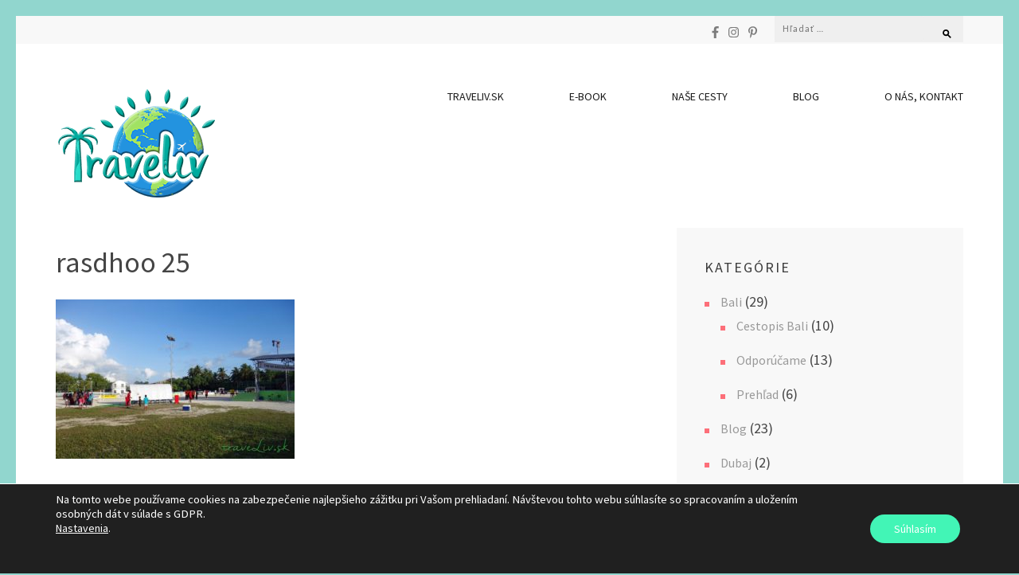

--- FILE ---
content_type: text/html; charset=UTF-8
request_url: https://www.traveliv.sk/maldivy-potapacsky-raj-na-ostrove-rasdhoo/rasdhoo-25/
body_size: 19274
content:
<!DOCTYPE html>
<html dir="ltr" lang="sk-SK">
<head itemscope itemtype="http://schema.org/WebSite">
<meta charset="UTF-8">
<meta name="viewport" content="width=device-width, initial-scale=1">
<link rel="profile" href="https://gmpg.org/xfn/11">
<link rel="pingback" href="https://www.traveliv.sk/xmlrpc.php">

<script>var et_site_url='https://www.traveliv.sk';var et_post_id='1977';function et_core_page_resource_fallback(a,b){"undefined"===typeof b&&(b=a.sheet.cssRules&&0===a.sheet.cssRules.length);b&&(a.onerror=null,a.onload=null,a.href?a.href=et_site_url+"/?et_core_page_resource="+a.id+et_post_id:a.src&&(a.src=et_site_url+"/?et_core_page_resource="+a.id+et_post_id))}
</script><title>rasdhoo 25 | Traveliv.sk</title>

		<!-- All in One SEO 4.8.3.2 - aioseo.com -->
	<meta name="description" content="Futbalový štadión na Rasdhoo" />
	<meta name="robots" content="max-image-preview:large" />
	<meta name="author" content="traveLiv"/>
	<link rel="canonical" href="https://www.traveliv.sk/maldivy-potapacsky-raj-na-ostrove-rasdhoo/rasdhoo-25/" />
	<meta name="generator" content="All in One SEO (AIOSEO) 4.8.3.2" />
		<script type="application/ld+json" class="aioseo-schema">
			{"@context":"https:\/\/schema.org","@graph":[{"@type":"BreadcrumbList","@id":"https:\/\/www.traveliv.sk\/maldivy-potapacsky-raj-na-ostrove-rasdhoo\/rasdhoo-25\/#breadcrumblist","itemListElement":[{"@type":"ListItem","@id":"https:\/\/www.traveliv.sk#listItem","position":1,"name":"Home","item":"https:\/\/www.traveliv.sk","nextItem":{"@type":"ListItem","@id":"https:\/\/www.traveliv.sk\/maldivy-potapacsky-raj-na-ostrove-rasdhoo\/rasdhoo-25\/#listItem","name":"rasdhoo 25"}},{"@type":"ListItem","@id":"https:\/\/www.traveliv.sk\/maldivy-potapacsky-raj-na-ostrove-rasdhoo\/rasdhoo-25\/#listItem","position":2,"name":"rasdhoo 25","previousItem":{"@type":"ListItem","@id":"https:\/\/www.traveliv.sk#listItem","name":"Home"}}]},{"@type":"ItemPage","@id":"https:\/\/www.traveliv.sk\/maldivy-potapacsky-raj-na-ostrove-rasdhoo\/rasdhoo-25\/#itempage","url":"https:\/\/www.traveliv.sk\/maldivy-potapacsky-raj-na-ostrove-rasdhoo\/rasdhoo-25\/","name":"rasdhoo 25 | Traveliv.sk","description":"Futbalov\u00fd \u0161tadi\u00f3n na Rasdhoo","inLanguage":"sk-SK","isPartOf":{"@id":"https:\/\/www.traveliv.sk\/#website"},"breadcrumb":{"@id":"https:\/\/www.traveliv.sk\/maldivy-potapacsky-raj-na-ostrove-rasdhoo\/rasdhoo-25\/#breadcrumblist"},"author":{"@id":"https:\/\/www.traveliv.sk\/author\/sidny\/#author"},"creator":{"@id":"https:\/\/www.traveliv.sk\/author\/sidny\/#author"},"datePublished":"2017-09-08T15:35:03+01:00","dateModified":"2017-09-08T22:18:01+01:00"},{"@type":"Organization","@id":"https:\/\/www.traveliv.sk\/#organization","name":"Traveliv.sk","description":"Precestujte s nami svet...","url":"https:\/\/www.traveliv.sk\/","logo":{"@type":"ImageObject","url":"https:\/\/www.traveliv.sk\/wp-content\/uploads\/2018\/02\/traveliv-logo-1-200px.png","@id":"https:\/\/www.traveliv.sk\/maldivy-potapacsky-raj-na-ostrove-rasdhoo\/rasdhoo-25\/#organizationLogo","width":200,"height":136,"caption":"traveLiv.sk"},"image":{"@id":"https:\/\/www.traveliv.sk\/maldivy-potapacsky-raj-na-ostrove-rasdhoo\/rasdhoo-25\/#organizationLogo"}},{"@type":"Person","@id":"https:\/\/www.traveliv.sk\/author\/sidny\/#author","url":"https:\/\/www.traveliv.sk\/author\/sidny\/","name":"traveLiv"},{"@type":"WebSite","@id":"https:\/\/www.traveliv.sk\/#website","url":"https:\/\/www.traveliv.sk\/","name":"Traveliv.sk","description":"Precestujte s nami svet...","inLanguage":"sk-SK","publisher":{"@id":"https:\/\/www.traveliv.sk\/#organization"}}]}
		</script>
		<!-- All in One SEO -->


<!-- Google Tag Manager for WordPress by gtm4wp.com -->
<script data-cfasync="false" data-pagespeed-no-defer>
	var gtm4wp_datalayer_name = "dataLayer";
	var dataLayer = dataLayer || [];
</script>
<!-- End Google Tag Manager for WordPress by gtm4wp.com -->
		<!-- Meta Tag Manager -->
		<meta name="B-verify" content="9e5e40a55147a6cf4c2d1597b69767aa7bd21cff" />
		<!-- / Meta Tag Manager -->
<link rel='dns-prefetch' href='//stats.wp.com' />
<link rel='dns-prefetch' href='//fonts.googleapis.com' />
<link rel='dns-prefetch' href='//v0.wordpress.com' />
<link rel='dns-prefetch' href='//jetpack.wordpress.com' />
<link rel='dns-prefetch' href='//s0.wp.com' />
<link rel='dns-prefetch' href='//public-api.wordpress.com' />
<link rel='dns-prefetch' href='//0.gravatar.com' />
<link rel='dns-prefetch' href='//1.gravatar.com' />
<link rel='dns-prefetch' href='//2.gravatar.com' />
<link rel='preconnect' href='//c0.wp.com' />
<link rel="alternate" type="application/rss+xml" title="RSS kanál: Traveliv.sk &raquo;" href="https://www.traveliv.sk/feed/" />
<link rel="alternate" type="application/rss+xml" title="RSS kanál komentárov webu Traveliv.sk &raquo;" href="https://www.traveliv.sk/comments/feed/" />
<link rel="alternate" type="application/rss+xml" title="RSS kanál komentárov webu Traveliv.sk &raquo; ku článku rasdhoo 25" href="https://www.traveliv.sk/maldivy-potapacsky-raj-na-ostrove-rasdhoo/rasdhoo-25/feed/" />
<link rel="alternate" title="oEmbed (JSON)" type="application/json+oembed" href="https://www.traveliv.sk/wp-json/oembed/1.0/embed?url=https%3A%2F%2Fwww.traveliv.sk%2Fmaldivy-potapacsky-raj-na-ostrove-rasdhoo%2Frasdhoo-25%2F" />
<link rel="alternate" title="oEmbed (XML)" type="text/xml+oembed" href="https://www.traveliv.sk/wp-json/oembed/1.0/embed?url=https%3A%2F%2Fwww.traveliv.sk%2Fmaldivy-potapacsky-raj-na-ostrove-rasdhoo%2Frasdhoo-25%2F&#038;format=xml" />
<style id='wp-img-auto-sizes-contain-inline-css' type='text/css'>
img:is([sizes=auto i],[sizes^="auto," i]){contain-intrinsic-size:3000px 1500px}
/*# sourceURL=wp-img-auto-sizes-contain-inline-css */
</style>
<link rel='stylesheet' id='twb-open-sans-css' href='https://fonts.googleapis.com/css?family=Open+Sans%3A300%2C400%2C500%2C600%2C700%2C800&#038;display=swap&#038;ver=6.9' type='text/css' media='all' />
<link rel="stylesheet" href="https://www.traveliv.sk/wp-content/cache/minify/6c392.css" media="all" />

<style id='wp-emoji-styles-inline-css' type='text/css'>

	img.wp-smiley, img.emoji {
		display: inline !important;
		border: none !important;
		box-shadow: none !important;
		height: 1em !important;
		width: 1em !important;
		margin: 0 0.07em !important;
		vertical-align: -0.1em !important;
		background: none !important;
		padding: 0 !important;
	}
/*# sourceURL=wp-emoji-styles-inline-css */
</style>
<link rel="stylesheet" href="https://www.traveliv.sk/wp-content/cache/minify/21435.css" media="all" />









<link rel='stylesheet' id='the-minimal-google-fonts-css' href='//fonts.googleapis.com/css?family=Source+Sans+Pro%3A400%2C300%2C600%2C700%7CLato&#038;ver=6.9' type='text/css' media='all' />
<link rel="stylesheet" href="https://www.traveliv.sk/wp-content/cache/minify/086a4.css" media="all" />



<style id='moove_gdpr_frontend-inline-css' type='text/css'>
				#moove_gdpr_cookie_modal .moove-gdpr-modal-content .moove-gdpr-tab-main h3.tab-title, 
				#moove_gdpr_cookie_modal .moove-gdpr-modal-content .moove-gdpr-tab-main span.tab-title,
				#moove_gdpr_cookie_modal .moove-gdpr-modal-content .moove-gdpr-modal-left-content #moove-gdpr-menu li a, 
				#moove_gdpr_cookie_modal .moove-gdpr-modal-content .moove-gdpr-modal-left-content #moove-gdpr-menu li button,
				#moove_gdpr_cookie_modal .moove-gdpr-modal-content .moove-gdpr-modal-left-content .moove-gdpr-branding-cnt a,
				#moove_gdpr_cookie_modal .moove-gdpr-modal-content .moove-gdpr-modal-footer-content .moove-gdpr-button-holder a.mgbutton, 
				#moove_gdpr_cookie_modal .moove-gdpr-modal-content .moove-gdpr-modal-footer-content .moove-gdpr-button-holder button.mgbutton,
				#moove_gdpr_cookie_modal .cookie-switch .cookie-slider:after, 
				#moove_gdpr_cookie_modal .cookie-switch .slider:after, 
				#moove_gdpr_cookie_modal .switch .cookie-slider:after, 
				#moove_gdpr_cookie_modal .switch .slider:after,
				#moove_gdpr_cookie_info_bar .moove-gdpr-info-bar-container .moove-gdpr-info-bar-content p, 
				#moove_gdpr_cookie_info_bar .moove-gdpr-info-bar-container .moove-gdpr-info-bar-content p a,
				#moove_gdpr_cookie_info_bar .moove-gdpr-info-bar-container .moove-gdpr-info-bar-content a.mgbutton, 
				#moove_gdpr_cookie_info_bar .moove-gdpr-info-bar-container .moove-gdpr-info-bar-content button.mgbutton,
				#moove_gdpr_cookie_modal .moove-gdpr-modal-content .moove-gdpr-tab-main .moove-gdpr-tab-main-content h1, 
				#moove_gdpr_cookie_modal .moove-gdpr-modal-content .moove-gdpr-tab-main .moove-gdpr-tab-main-content h2, 
				#moove_gdpr_cookie_modal .moove-gdpr-modal-content .moove-gdpr-tab-main .moove-gdpr-tab-main-content h3, 
				#moove_gdpr_cookie_modal .moove-gdpr-modal-content .moove-gdpr-tab-main .moove-gdpr-tab-main-content h4, 
				#moove_gdpr_cookie_modal .moove-gdpr-modal-content .moove-gdpr-tab-main .moove-gdpr-tab-main-content h5, 
				#moove_gdpr_cookie_modal .moove-gdpr-modal-content .moove-gdpr-tab-main .moove-gdpr-tab-main-content h6,
				#moove_gdpr_cookie_modal .moove-gdpr-modal-content.moove_gdpr_modal_theme_v2 .moove-gdpr-modal-title .tab-title,
				#moove_gdpr_cookie_modal .moove-gdpr-modal-content.moove_gdpr_modal_theme_v2 .moove-gdpr-tab-main h3.tab-title, 
				#moove_gdpr_cookie_modal .moove-gdpr-modal-content.moove_gdpr_modal_theme_v2 .moove-gdpr-tab-main span.tab-title,
				#moove_gdpr_cookie_modal .moove-gdpr-modal-content.moove_gdpr_modal_theme_v2 .moove-gdpr-branding-cnt a {
				 	font-weight: inherit				}
			#moove_gdpr_cookie_modal,#moove_gdpr_cookie_info_bar,.gdpr_cookie_settings_shortcode_content{font-family:inherit}#moove_gdpr_save_popup_settings_button{background-color:#373737;color:#fff}#moove_gdpr_save_popup_settings_button:hover{background-color:#000}#moove_gdpr_cookie_info_bar .moove-gdpr-info-bar-container .moove-gdpr-info-bar-content a.mgbutton,#moove_gdpr_cookie_info_bar .moove-gdpr-info-bar-container .moove-gdpr-info-bar-content button.mgbutton{background-color:#42f5b6}#moove_gdpr_cookie_modal .moove-gdpr-modal-content .moove-gdpr-modal-footer-content .moove-gdpr-button-holder a.mgbutton,#moove_gdpr_cookie_modal .moove-gdpr-modal-content .moove-gdpr-modal-footer-content .moove-gdpr-button-holder button.mgbutton,.gdpr_cookie_settings_shortcode_content .gdpr-shr-button.button-green{background-color:#42f5b6;border-color:#42f5b6}#moove_gdpr_cookie_modal .moove-gdpr-modal-content .moove-gdpr-modal-footer-content .moove-gdpr-button-holder a.mgbutton:hover,#moove_gdpr_cookie_modal .moove-gdpr-modal-content .moove-gdpr-modal-footer-content .moove-gdpr-button-holder button.mgbutton:hover,.gdpr_cookie_settings_shortcode_content .gdpr-shr-button.button-green:hover{background-color:#fff;color:#42f5b6}#moove_gdpr_cookie_modal .moove-gdpr-modal-content .moove-gdpr-modal-close i,#moove_gdpr_cookie_modal .moove-gdpr-modal-content .moove-gdpr-modal-close span.gdpr-icon{background-color:#42f5b6;border:1px solid #42f5b6}#moove_gdpr_cookie_info_bar span.change-settings-button.focus-g,#moove_gdpr_cookie_info_bar span.change-settings-button:focus,#moove_gdpr_cookie_info_bar button.change-settings-button.focus-g,#moove_gdpr_cookie_info_bar button.change-settings-button:focus{-webkit-box-shadow:0 0 1px 3px #42f5b6;-moz-box-shadow:0 0 1px 3px #42f5b6;box-shadow:0 0 1px 3px #42f5b6}#moove_gdpr_cookie_modal .moove-gdpr-modal-content .moove-gdpr-modal-close i:hover,#moove_gdpr_cookie_modal .moove-gdpr-modal-content .moove-gdpr-modal-close span.gdpr-icon:hover,#moove_gdpr_cookie_info_bar span[data-href]>u.change-settings-button{color:#42f5b6}#moove_gdpr_cookie_modal .moove-gdpr-modal-content .moove-gdpr-modal-left-content #moove-gdpr-menu li.menu-item-selected a span.gdpr-icon,#moove_gdpr_cookie_modal .moove-gdpr-modal-content .moove-gdpr-modal-left-content #moove-gdpr-menu li.menu-item-selected button span.gdpr-icon{color:inherit}#moove_gdpr_cookie_modal .moove-gdpr-modal-content .moove-gdpr-modal-left-content #moove-gdpr-menu li a span.gdpr-icon,#moove_gdpr_cookie_modal .moove-gdpr-modal-content .moove-gdpr-modal-left-content #moove-gdpr-menu li button span.gdpr-icon{color:inherit}#moove_gdpr_cookie_modal .gdpr-acc-link{line-height:0;font-size:0;color:transparent;position:absolute}#moove_gdpr_cookie_modal .moove-gdpr-modal-content .moove-gdpr-modal-close:hover i,#moove_gdpr_cookie_modal .moove-gdpr-modal-content .moove-gdpr-modal-left-content #moove-gdpr-menu li a,#moove_gdpr_cookie_modal .moove-gdpr-modal-content .moove-gdpr-modal-left-content #moove-gdpr-menu li button,#moove_gdpr_cookie_modal .moove-gdpr-modal-content .moove-gdpr-modal-left-content #moove-gdpr-menu li button i,#moove_gdpr_cookie_modal .moove-gdpr-modal-content .moove-gdpr-modal-left-content #moove-gdpr-menu li a i,#moove_gdpr_cookie_modal .moove-gdpr-modal-content .moove-gdpr-tab-main .moove-gdpr-tab-main-content a:hover,#moove_gdpr_cookie_info_bar.moove-gdpr-dark-scheme .moove-gdpr-info-bar-container .moove-gdpr-info-bar-content a.mgbutton:hover,#moove_gdpr_cookie_info_bar.moove-gdpr-dark-scheme .moove-gdpr-info-bar-container .moove-gdpr-info-bar-content button.mgbutton:hover,#moove_gdpr_cookie_info_bar.moove-gdpr-dark-scheme .moove-gdpr-info-bar-container .moove-gdpr-info-bar-content a:hover,#moove_gdpr_cookie_info_bar.moove-gdpr-dark-scheme .moove-gdpr-info-bar-container .moove-gdpr-info-bar-content button:hover,#moove_gdpr_cookie_info_bar.moove-gdpr-dark-scheme .moove-gdpr-info-bar-container .moove-gdpr-info-bar-content span.change-settings-button:hover,#moove_gdpr_cookie_info_bar.moove-gdpr-dark-scheme .moove-gdpr-info-bar-container .moove-gdpr-info-bar-content button.change-settings-button:hover,#moove_gdpr_cookie_info_bar.moove-gdpr-dark-scheme .moove-gdpr-info-bar-container .moove-gdpr-info-bar-content u.change-settings-button:hover,#moove_gdpr_cookie_info_bar span[data-href]>u.change-settings-button,#moove_gdpr_cookie_info_bar.moove-gdpr-dark-scheme .moove-gdpr-info-bar-container .moove-gdpr-info-bar-content a.mgbutton.focus-g,#moove_gdpr_cookie_info_bar.moove-gdpr-dark-scheme .moove-gdpr-info-bar-container .moove-gdpr-info-bar-content button.mgbutton.focus-g,#moove_gdpr_cookie_info_bar.moove-gdpr-dark-scheme .moove-gdpr-info-bar-container .moove-gdpr-info-bar-content a.focus-g,#moove_gdpr_cookie_info_bar.moove-gdpr-dark-scheme .moove-gdpr-info-bar-container .moove-gdpr-info-bar-content button.focus-g,#moove_gdpr_cookie_info_bar.moove-gdpr-dark-scheme .moove-gdpr-info-bar-container .moove-gdpr-info-bar-content a.mgbutton:focus,#moove_gdpr_cookie_info_bar.moove-gdpr-dark-scheme .moove-gdpr-info-bar-container .moove-gdpr-info-bar-content button.mgbutton:focus,#moove_gdpr_cookie_info_bar.moove-gdpr-dark-scheme .moove-gdpr-info-bar-container .moove-gdpr-info-bar-content a:focus,#moove_gdpr_cookie_info_bar.moove-gdpr-dark-scheme .moove-gdpr-info-bar-container .moove-gdpr-info-bar-content button:focus,#moove_gdpr_cookie_info_bar.moove-gdpr-dark-scheme .moove-gdpr-info-bar-container .moove-gdpr-info-bar-content span.change-settings-button.focus-g,span.change-settings-button:focus,button.change-settings-button.focus-g,button.change-settings-button:focus,#moove_gdpr_cookie_info_bar.moove-gdpr-dark-scheme .moove-gdpr-info-bar-container .moove-gdpr-info-bar-content u.change-settings-button.focus-g,#moove_gdpr_cookie_info_bar.moove-gdpr-dark-scheme .moove-gdpr-info-bar-container .moove-gdpr-info-bar-content u.change-settings-button:focus{color:#42f5b6}#moove_gdpr_cookie_modal .moove-gdpr-branding.focus-g span,#moove_gdpr_cookie_modal .moove-gdpr-modal-content .moove-gdpr-tab-main a.focus-g{color:#42f5b6}#moove_gdpr_cookie_modal.gdpr_lightbox-hide{display:none}
/*# sourceURL=moove_gdpr_frontend-inline-css */
</style>
<script type="text/javascript" src="https://c0.wp.com/c/6.9/wp-includes/js/jquery/jquery.min.js" id="jquery-core-js"></script>
<script type="text/javascript" src="https://c0.wp.com/c/6.9/wp-includes/js/jquery/jquery-migrate.min.js" id="jquery-migrate-js"></script>
<script src="https://www.traveliv.sk/wp-content/cache/minify/c1f34.js" defer></script>

<script type="text/javascript" id="twbbwg-global-js-extra">
/* <![CDATA[ */
var twb = {"nonce":"52a86b48d1","ajax_url":"https://www.traveliv.sk/wp-admin/admin-ajax.php","plugin_url":"https://www.traveliv.sk/wp-content/plugins/photo-gallery/booster","href":"https://www.traveliv.sk/wp-admin/admin.php?page=twbbwg_photo-gallery"};
var twb = {"nonce":"52a86b48d1","ajax_url":"https://www.traveliv.sk/wp-admin/admin-ajax.php","plugin_url":"https://www.traveliv.sk/wp-content/plugins/photo-gallery/booster","href":"https://www.traveliv.sk/wp-admin/admin.php?page=twbbwg_photo-gallery"};
//# sourceURL=twbbwg-global-js-extra
/* ]]> */
</script>
<script src="https://www.traveliv.sk/wp-content/cache/minify/1536c.js" defer></script>





<script type="text/javascript" id="bwg_frontend-js-extra">
/* <![CDATA[ */
var bwg_objectsL10n = {"bwg_field_required":"je povinn\u00e9 pole.","bwg_mail_validation":"Toto nie je platn\u00e1 e-mailov\u00e1 adresa.","bwg_search_result":"Nie s\u00fa \u017eiadne z\u00e1bery, ktor\u00e9 zodpovedaj\u00fa zadan\u00fdm.","bwg_select_tag":"Select Tag","bwg_order_by":"Order By","bwg_search":"H\u013eada\u0165","bwg_show_ecommerce":"Show Ecommerce","bwg_hide_ecommerce":"Hide Ecommerce","bwg_show_comments":"Zobrazi\u0165 koment\u00e1re","bwg_hide_comments":"Skry\u0165 koment\u00e1re","bwg_restore":"Obnovi\u0165","bwg_maximize":"Maximalizova\u0165","bwg_fullscreen":"Cel\u00e1 obrazovka","bwg_exit_fullscreen":"Ukon\u010dite cel\u00e1 obrazovka","bwg_search_tag":"SEARCH...","bwg_tag_no_match":"No tags found","bwg_all_tags_selected":"All tags selected","bwg_tags_selected":"tags selected","play":"Play","pause":"Pauza","is_pro":"","bwg_play":"Play","bwg_pause":"Pauza","bwg_hide_info":"Skry\u0165","bwg_show_info":"Zobrazi\u0165 inform\u00e1cie","bwg_hide_rating":"Hide rating","bwg_show_rating":"Show rating","ok":"Ok","cancel":"Cancel","select_all":"Select all","lazy_load":"0","lazy_loader":"https://www.traveliv.sk/wp-content/plugins/photo-gallery/images/ajax_loader.png","front_ajax":"0","bwg_tag_see_all":"see all tags","bwg_tag_see_less":"see less tags"};
//# sourceURL=bwg_frontend-js-extra
/* ]]> */
</script>
<script src="https://www.traveliv.sk/wp-content/cache/minify/71cef.js" defer></script>

<link rel="https://api.w.org/" href="https://www.traveliv.sk/wp-json/" /><link rel="alternate" title="JSON" type="application/json" href="https://www.traveliv.sk/wp-json/wp/v2/media/1977" /><link rel="EditURI" type="application/rsd+xml" title="RSD" href="https://www.traveliv.sk/xmlrpc.php?rsd" />
<meta name="generator" content="WordPress 6.9" />
<link rel='shortlink' href='https://www.traveliv.sk/?p=1977' />
		<!-- Custom Logo: hide header text -->
		<style id="custom-logo-css" type="text/css">
			.site-title, .site-description {
				position: absolute;
				clip-path: inset(50%);
			}
		</style>
			<style>img#wpstats{display:none}</style>
		<link rel="preload" href="https://www.traveliv.sk/wp-content/plugins/bloom/core/admin/fonts/modules.ttf" as="font" crossorigin="anonymous">
<!-- Google Tag Manager for WordPress by gtm4wp.com -->
<!-- GTM Container placement set to footer -->
<script data-cfasync="false" data-pagespeed-no-defer>
	var dataLayer_content = {"pagePostType":"attachment","pagePostType2":"single-attachment","pagePostAuthor":"traveLiv"};
	dataLayer.push( dataLayer_content );
</script>
<script data-cfasync="false" data-pagespeed-no-defer>
(function(w,d,s,l,i){w[l]=w[l]||[];w[l].push({'gtm.start':
new Date().getTime(),event:'gtm.js'});var f=d.getElementsByTagName(s)[0],
j=d.createElement(s),dl=l!='dataLayer'?'&l='+l:'';j.async=true;j.src=
'//www.googletagmanager.com/gtm.js?id='+i+dl;f.parentNode.insertBefore(j,f);
})(window,document,'script','dataLayer','GTM-TQ5Z32X');
</script>
<!-- End Google Tag Manager for WordPress by gtm4wp.com --><style type="text/css" id="custom-background-css">
body.custom-background { background-color: #91d6ce; }
</style>
	<link rel="icon" href="https://www.traveliv.sk/wp-content/uploads/2017/09/cropped-maldives-cover-liv-1-32x32.jpg" sizes="32x32" />
<link rel="icon" href="https://www.traveliv.sk/wp-content/uploads/2017/09/cropped-maldives-cover-liv-1-192x192.jpg" sizes="192x192" />
<link rel="apple-touch-icon" href="https://www.traveliv.sk/wp-content/uploads/2017/09/cropped-maldives-cover-liv-1-180x180.jpg" />
<meta name="msapplication-TileImage" content="https://www.traveliv.sk/wp-content/uploads/2017/09/cropped-maldives-cover-liv-1-270x270.jpg" />
		<style type="text/css" id="wp-custom-css">
			.site-info {
  display: none;
}
.home .site-main footer.entry-footer {
    display: none;
}		</style>
		<noscript><style id="rocket-lazyload-nojs-css">.rll-youtube-player, [data-lazy-src]{display:none !important;}</style></noscript><style id='global-styles-inline-css' type='text/css'>
:root{--wp--preset--aspect-ratio--square: 1;--wp--preset--aspect-ratio--4-3: 4/3;--wp--preset--aspect-ratio--3-4: 3/4;--wp--preset--aspect-ratio--3-2: 3/2;--wp--preset--aspect-ratio--2-3: 2/3;--wp--preset--aspect-ratio--16-9: 16/9;--wp--preset--aspect-ratio--9-16: 9/16;--wp--preset--color--black: #000000;--wp--preset--color--cyan-bluish-gray: #abb8c3;--wp--preset--color--white: #ffffff;--wp--preset--color--pale-pink: #f78da7;--wp--preset--color--vivid-red: #cf2e2e;--wp--preset--color--luminous-vivid-orange: #ff6900;--wp--preset--color--luminous-vivid-amber: #fcb900;--wp--preset--color--light-green-cyan: #7bdcb5;--wp--preset--color--vivid-green-cyan: #00d084;--wp--preset--color--pale-cyan-blue: #8ed1fc;--wp--preset--color--vivid-cyan-blue: #0693e3;--wp--preset--color--vivid-purple: #9b51e0;--wp--preset--gradient--vivid-cyan-blue-to-vivid-purple: linear-gradient(135deg,rgb(6,147,227) 0%,rgb(155,81,224) 100%);--wp--preset--gradient--light-green-cyan-to-vivid-green-cyan: linear-gradient(135deg,rgb(122,220,180) 0%,rgb(0,208,130) 100%);--wp--preset--gradient--luminous-vivid-amber-to-luminous-vivid-orange: linear-gradient(135deg,rgb(252,185,0) 0%,rgb(255,105,0) 100%);--wp--preset--gradient--luminous-vivid-orange-to-vivid-red: linear-gradient(135deg,rgb(255,105,0) 0%,rgb(207,46,46) 100%);--wp--preset--gradient--very-light-gray-to-cyan-bluish-gray: linear-gradient(135deg,rgb(238,238,238) 0%,rgb(169,184,195) 100%);--wp--preset--gradient--cool-to-warm-spectrum: linear-gradient(135deg,rgb(74,234,220) 0%,rgb(151,120,209) 20%,rgb(207,42,186) 40%,rgb(238,44,130) 60%,rgb(251,105,98) 80%,rgb(254,248,76) 100%);--wp--preset--gradient--blush-light-purple: linear-gradient(135deg,rgb(255,206,236) 0%,rgb(152,150,240) 100%);--wp--preset--gradient--blush-bordeaux: linear-gradient(135deg,rgb(254,205,165) 0%,rgb(254,45,45) 50%,rgb(107,0,62) 100%);--wp--preset--gradient--luminous-dusk: linear-gradient(135deg,rgb(255,203,112) 0%,rgb(199,81,192) 50%,rgb(65,88,208) 100%);--wp--preset--gradient--pale-ocean: linear-gradient(135deg,rgb(255,245,203) 0%,rgb(182,227,212) 50%,rgb(51,167,181) 100%);--wp--preset--gradient--electric-grass: linear-gradient(135deg,rgb(202,248,128) 0%,rgb(113,206,126) 100%);--wp--preset--gradient--midnight: linear-gradient(135deg,rgb(2,3,129) 0%,rgb(40,116,252) 100%);--wp--preset--font-size--small: 13px;--wp--preset--font-size--medium: 20px;--wp--preset--font-size--large: 36px;--wp--preset--font-size--x-large: 42px;--wp--preset--spacing--20: 0.44rem;--wp--preset--spacing--30: 0.67rem;--wp--preset--spacing--40: 1rem;--wp--preset--spacing--50: 1.5rem;--wp--preset--spacing--60: 2.25rem;--wp--preset--spacing--70: 3.38rem;--wp--preset--spacing--80: 5.06rem;--wp--preset--shadow--natural: 6px 6px 9px rgba(0, 0, 0, 0.2);--wp--preset--shadow--deep: 12px 12px 50px rgba(0, 0, 0, 0.4);--wp--preset--shadow--sharp: 6px 6px 0px rgba(0, 0, 0, 0.2);--wp--preset--shadow--outlined: 6px 6px 0px -3px rgb(255, 255, 255), 6px 6px rgb(0, 0, 0);--wp--preset--shadow--crisp: 6px 6px 0px rgb(0, 0, 0);}:where(.is-layout-flex){gap: 0.5em;}:where(.is-layout-grid){gap: 0.5em;}body .is-layout-flex{display: flex;}.is-layout-flex{flex-wrap: wrap;align-items: center;}.is-layout-flex > :is(*, div){margin: 0;}body .is-layout-grid{display: grid;}.is-layout-grid > :is(*, div){margin: 0;}:where(.wp-block-columns.is-layout-flex){gap: 2em;}:where(.wp-block-columns.is-layout-grid){gap: 2em;}:where(.wp-block-post-template.is-layout-flex){gap: 1.25em;}:where(.wp-block-post-template.is-layout-grid){gap: 1.25em;}.has-black-color{color: var(--wp--preset--color--black) !important;}.has-cyan-bluish-gray-color{color: var(--wp--preset--color--cyan-bluish-gray) !important;}.has-white-color{color: var(--wp--preset--color--white) !important;}.has-pale-pink-color{color: var(--wp--preset--color--pale-pink) !important;}.has-vivid-red-color{color: var(--wp--preset--color--vivid-red) !important;}.has-luminous-vivid-orange-color{color: var(--wp--preset--color--luminous-vivid-orange) !important;}.has-luminous-vivid-amber-color{color: var(--wp--preset--color--luminous-vivid-amber) !important;}.has-light-green-cyan-color{color: var(--wp--preset--color--light-green-cyan) !important;}.has-vivid-green-cyan-color{color: var(--wp--preset--color--vivid-green-cyan) !important;}.has-pale-cyan-blue-color{color: var(--wp--preset--color--pale-cyan-blue) !important;}.has-vivid-cyan-blue-color{color: var(--wp--preset--color--vivid-cyan-blue) !important;}.has-vivid-purple-color{color: var(--wp--preset--color--vivid-purple) !important;}.has-black-background-color{background-color: var(--wp--preset--color--black) !important;}.has-cyan-bluish-gray-background-color{background-color: var(--wp--preset--color--cyan-bluish-gray) !important;}.has-white-background-color{background-color: var(--wp--preset--color--white) !important;}.has-pale-pink-background-color{background-color: var(--wp--preset--color--pale-pink) !important;}.has-vivid-red-background-color{background-color: var(--wp--preset--color--vivid-red) !important;}.has-luminous-vivid-orange-background-color{background-color: var(--wp--preset--color--luminous-vivid-orange) !important;}.has-luminous-vivid-amber-background-color{background-color: var(--wp--preset--color--luminous-vivid-amber) !important;}.has-light-green-cyan-background-color{background-color: var(--wp--preset--color--light-green-cyan) !important;}.has-vivid-green-cyan-background-color{background-color: var(--wp--preset--color--vivid-green-cyan) !important;}.has-pale-cyan-blue-background-color{background-color: var(--wp--preset--color--pale-cyan-blue) !important;}.has-vivid-cyan-blue-background-color{background-color: var(--wp--preset--color--vivid-cyan-blue) !important;}.has-vivid-purple-background-color{background-color: var(--wp--preset--color--vivid-purple) !important;}.has-black-border-color{border-color: var(--wp--preset--color--black) !important;}.has-cyan-bluish-gray-border-color{border-color: var(--wp--preset--color--cyan-bluish-gray) !important;}.has-white-border-color{border-color: var(--wp--preset--color--white) !important;}.has-pale-pink-border-color{border-color: var(--wp--preset--color--pale-pink) !important;}.has-vivid-red-border-color{border-color: var(--wp--preset--color--vivid-red) !important;}.has-luminous-vivid-orange-border-color{border-color: var(--wp--preset--color--luminous-vivid-orange) !important;}.has-luminous-vivid-amber-border-color{border-color: var(--wp--preset--color--luminous-vivid-amber) !important;}.has-light-green-cyan-border-color{border-color: var(--wp--preset--color--light-green-cyan) !important;}.has-vivid-green-cyan-border-color{border-color: var(--wp--preset--color--vivid-green-cyan) !important;}.has-pale-cyan-blue-border-color{border-color: var(--wp--preset--color--pale-cyan-blue) !important;}.has-vivid-cyan-blue-border-color{border-color: var(--wp--preset--color--vivid-cyan-blue) !important;}.has-vivid-purple-border-color{border-color: var(--wp--preset--color--vivid-purple) !important;}.has-vivid-cyan-blue-to-vivid-purple-gradient-background{background: var(--wp--preset--gradient--vivid-cyan-blue-to-vivid-purple) !important;}.has-light-green-cyan-to-vivid-green-cyan-gradient-background{background: var(--wp--preset--gradient--light-green-cyan-to-vivid-green-cyan) !important;}.has-luminous-vivid-amber-to-luminous-vivid-orange-gradient-background{background: var(--wp--preset--gradient--luminous-vivid-amber-to-luminous-vivid-orange) !important;}.has-luminous-vivid-orange-to-vivid-red-gradient-background{background: var(--wp--preset--gradient--luminous-vivid-orange-to-vivid-red) !important;}.has-very-light-gray-to-cyan-bluish-gray-gradient-background{background: var(--wp--preset--gradient--very-light-gray-to-cyan-bluish-gray) !important;}.has-cool-to-warm-spectrum-gradient-background{background: var(--wp--preset--gradient--cool-to-warm-spectrum) !important;}.has-blush-light-purple-gradient-background{background: var(--wp--preset--gradient--blush-light-purple) !important;}.has-blush-bordeaux-gradient-background{background: var(--wp--preset--gradient--blush-bordeaux) !important;}.has-luminous-dusk-gradient-background{background: var(--wp--preset--gradient--luminous-dusk) !important;}.has-pale-ocean-gradient-background{background: var(--wp--preset--gradient--pale-ocean) !important;}.has-electric-grass-gradient-background{background: var(--wp--preset--gradient--electric-grass) !important;}.has-midnight-gradient-background{background: var(--wp--preset--gradient--midnight) !important;}.has-small-font-size{font-size: var(--wp--preset--font-size--small) !important;}.has-medium-font-size{font-size: var(--wp--preset--font-size--medium) !important;}.has-large-font-size{font-size: var(--wp--preset--font-size--large) !important;}.has-x-large-font-size{font-size: var(--wp--preset--font-size--x-large) !important;}
/*# sourceURL=global-styles-inline-css */
</style>
<link rel='stylesheet' id='jetpack-top-posts-widget-css' href='https://c0.wp.com/p/jetpack/15.4/modules/widgets/top-posts/style.css' type='text/css' media='all' />
</head>

<body data-rsssl=1 class="attachment wp-singular attachment-template-default single single-attachment postid-1977 attachmentid-1977 attachment-jpeg custom-background wp-custom-logo wp-theme-the-minimal et_bloom custom-background-color" itemscope itemtype="http://schema.org/WebPage">
<div id="page" class="site">

    <div id="mobile-masthead" class="mobile-site-header">
        <div class="container">
            <div class="mobile-site-branding" itemscope itemtype="http://schema.org/Organization">
                <a href="https://www.traveliv.sk/" class="custom-logo-link" rel="home"><img width="200" height="136" src="data:image/svg+xml,%3Csvg%20xmlns='http://www.w3.org/2000/svg'%20viewBox='0%200%20200%20136'%3E%3C/svg%3E" class="custom-logo" alt="traveLiv.sk" decoding="async" data-attachment-id="3038" data-permalink="https://www.traveliv.sk/traveliv-logo-1-200px/" data-orig-file="https://www.traveliv.sk/wp-content/uploads/2018/02/traveliv-logo-1-200px.png" data-orig-size="200,136" data-comments-opened="1" data-image-meta="{&quot;aperture&quot;:&quot;0&quot;,&quot;credit&quot;:&quot;&quot;,&quot;camera&quot;:&quot;&quot;,&quot;caption&quot;:&quot;&quot;,&quot;created_timestamp&quot;:&quot;0&quot;,&quot;copyright&quot;:&quot;&quot;,&quot;focal_length&quot;:&quot;0&quot;,&quot;iso&quot;:&quot;0&quot;,&quot;shutter_speed&quot;:&quot;0&quot;,&quot;title&quot;:&quot;&quot;,&quot;orientation&quot;:&quot;0&quot;}" data-image-title="traveLiv.sk" data-image-description="" data-image-caption="&lt;p&gt;traveLiv.sk&lt;/p&gt;
" data-medium-file="https://www.traveliv.sk/wp-content/uploads/2018/02/traveliv-logo-1-200px.png" data-large-file="https://www.traveliv.sk/wp-content/uploads/2018/02/traveliv-logo-1-200px.png" data-lazy-src="https://www.traveliv.sk/wp-content/uploads/2018/02/traveliv-logo-1-200px.png" /><noscript><img width="200" height="136" src="https://www.traveliv.sk/wp-content/uploads/2018/02/traveliv-logo-1-200px.png" class="custom-logo" alt="traveLiv.sk" decoding="async" data-attachment-id="3038" data-permalink="https://www.traveliv.sk/traveliv-logo-1-200px/" data-orig-file="https://www.traveliv.sk/wp-content/uploads/2018/02/traveliv-logo-1-200px.png" data-orig-size="200,136" data-comments-opened="1" data-image-meta="{&quot;aperture&quot;:&quot;0&quot;,&quot;credit&quot;:&quot;&quot;,&quot;camera&quot;:&quot;&quot;,&quot;caption&quot;:&quot;&quot;,&quot;created_timestamp&quot;:&quot;0&quot;,&quot;copyright&quot;:&quot;&quot;,&quot;focal_length&quot;:&quot;0&quot;,&quot;iso&quot;:&quot;0&quot;,&quot;shutter_speed&quot;:&quot;0&quot;,&quot;title&quot;:&quot;&quot;,&quot;orientation&quot;:&quot;0&quot;}" data-image-title="traveLiv.sk" data-image-description="" data-image-caption="&lt;p&gt;traveLiv.sk&lt;/p&gt;
" data-medium-file="https://www.traveliv.sk/wp-content/uploads/2018/02/traveliv-logo-1-200px.png" data-large-file="https://www.traveliv.sk/wp-content/uploads/2018/02/traveliv-logo-1-200px.png" /></noscript></a>                <div class="text-logo">
                    <p class="site-title" itemprop="name"><a href="https://www.traveliv.sk/" rel="home" itemprop="url">Traveliv.sk</a></p>
                                            <p class="site-description" itemprop="description">Precestujte s nami svet&#8230;</p>
                                    </div> <!-- .text-logo -->
            </div><!-- .mobile-site-branding -->
            <div class="btn-menu-opener">
                <span></span>
                <span></span>
                <span></span>
            </div>
        </div> <!-- .container -->
        <div class="mobile-menu">
            <form role="search" method="get" class="search-form" action="https://www.traveliv.sk/">
				<label>
					<span class="screen-reader-text">Hľadať:</span>
					<input type="search" class="search-field" placeholder="Hľadať &hellip;" value="" name="s" />
				</label>
				<input type="submit" class="search-submit" value="Nájdi" />
			</form>            <nav id="mobile-site-navigation" class="mobile-main-navigation" role="navigation" itemscope itemtype="http://schema.org/SiteNavigationElement">
                <div class="menu-menu-1-container"><ul id="primary-menu" class="nav-menu"><li id="menu-item-17" class="menu-item menu-item-type-post_type menu-item-object-page menu-item-home menu-item-17"><a href="https://www.traveliv.sk/traveliv-2/">traveLiv.sk</a></li>
<li id="menu-item-2859" class="menu-item menu-item-type-post_type menu-item-object-page menu-item-2859"><a href="https://www.traveliv.sk/e-book-zadarmo-maldivy-do-vrecka/">E-BOOK</a></li>
<li id="menu-item-2061" class="menu-item menu-item-type-post_type menu-item-object-page menu-item-has-children menu-item-2061"><a href="https://www.traveliv.sk/nase-cesty/">Naše cesty</a>
<ul class="sub-menu">
	<li id="menu-item-3843" class="menu-item menu-item-type-taxonomy menu-item-object-category menu-item-3843"><a href="https://www.traveliv.sk/category/europa/">Európa</a></li>
	<li id="menu-item-4013" class="menu-item menu-item-type-taxonomy menu-item-object-category menu-item-4013"><a href="https://www.traveliv.sk/category/seychely/">Seychely</a></li>
	<li id="menu-item-2223" class="menu-item menu-item-type-taxonomy menu-item-object-category menu-item-has-children menu-item-2223"><a href="https://www.traveliv.sk/category/maldivy/">Maldivy</a>
	<ul class="sub-menu">
		<li id="menu-item-2224" class="menu-item menu-item-type-taxonomy menu-item-object-category menu-item-2224"><a href="https://www.traveliv.sk/category/maldivy/cestopis-maldivy/">Cestopis Maldivy</a></li>
	</ul>
</li>
	<li id="menu-item-3846" class="menu-item menu-item-type-taxonomy menu-item-object-category menu-item-3846"><a href="https://www.traveliv.sk/category/turecko/">Turecko</a></li>
	<li id="menu-item-19" class="menu-item menu-item-type-taxonomy menu-item-object-category menu-item-has-children menu-item-19"><a href="https://www.traveliv.sk/category/filipiny/">Filipíny</a>
	<ul class="sub-menu">
		<li id="menu-item-402" class="menu-item menu-item-type-post_type menu-item-object-post menu-item-has-children menu-item-402"><a href="https://www.traveliv.sk/informacie-o-filipinach/">Informácie o Filipínach</a>
		<ul class="sub-menu">
			<li id="menu-item-846" class="menu-item menu-item-type-post_type menu-item-object-post menu-item-846"><a href="https://www.traveliv.sk/informacie-o-filipinach/">Prehľad Filipíny</a></li>
			<li id="menu-item-407" class="menu-item menu-item-type-post_type menu-item-object-post menu-item-407"><a href="https://www.traveliv.sk/kedy-prist/">Kedy prísť?</a></li>
			<li id="menu-item-416" class="menu-item menu-item-type-post_type menu-item-object-post menu-item-416"><a href="https://www.traveliv.sk/viza-filipiny/">Víza</a></li>
			<li id="menu-item-415" class="menu-item menu-item-type-post_type menu-item-object-post menu-item-415"><a href="https://www.traveliv.sk/doprava-filipiny/">Doprava</a></li>
			<li id="menu-item-420" class="menu-item menu-item-type-post_type menu-item-object-post menu-item-420"><a href="https://www.traveliv.sk/jedlo-filipiny/">Jedlo</a></li>
			<li id="menu-item-417" class="menu-item menu-item-type-post_type menu-item-object-post menu-item-417"><a href="https://www.traveliv.sk/bezpecnost-filipiny/">Bezpečnosť</a></li>
		</ul>
</li>
		<li id="menu-item-20" class="menu-item menu-item-type-taxonomy menu-item-object-category menu-item-20"><a href="https://www.traveliv.sk/category/filipiny/cestopis/">Cestopis Filipíny</a></li>
		<li id="menu-item-677" class="menu-item menu-item-type-post_type menu-item-object-post menu-item-has-children menu-item-677"><a href="https://www.traveliv.sk/?p=660">Odporúčame navštíviť</a>
		<ul class="sub-menu">
			<li id="menu-item-676" class="menu-item menu-item-type-post_type menu-item-object-post menu-item-676"><a href="https://www.traveliv.sk/manila/">Manila</a></li>
			<li id="menu-item-675" class="menu-item menu-item-type-post_type menu-item-object-post menu-item-675"><a href="https://www.traveliv.sk/boracay/">Boracay</a></li>
			<li id="menu-item-674" class="menu-item menu-item-type-post_type menu-item-object-post menu-item-674"><a href="https://www.traveliv.sk/cebu-oslob/">Cebu, Oslob</a></li>
			<li id="menu-item-673" class="menu-item menu-item-type-post_type menu-item-object-post menu-item-673"><a href="https://www.traveliv.sk/bohol/">Bohol</a></li>
			<li id="menu-item-672" class="menu-item menu-item-type-post_type menu-item-object-post menu-item-672"><a href="https://www.traveliv.sk/palawan/">Palawan</a></li>
		</ul>
</li>
	</ul>
</li>
	<li id="menu-item-424" class="menu-item menu-item-type-taxonomy menu-item-object-category menu-item-has-children menu-item-424"><a href="https://www.traveliv.sk/category/bali/">Bali</a>
	<ul class="sub-menu">
		<li id="menu-item-637" class="menu-item menu-item-type-post_type menu-item-object-post menu-item-has-children menu-item-637"><a href="https://www.traveliv.sk/informacie-o-bali/">Informácie o Bali</a>
		<ul class="sub-menu">
			<li id="menu-item-845" class="menu-item menu-item-type-post_type menu-item-object-post menu-item-845"><a href="https://www.traveliv.sk/informacie-o-bali/">Prehľad Bali</a></li>
			<li id="menu-item-640" class="menu-item menu-item-type-post_type menu-item-object-post menu-item-640"><a href="https://www.traveliv.sk/kedy-prist-2/">Kedy prísť?</a></li>
			<li id="menu-item-643" class="menu-item menu-item-type-post_type menu-item-object-post menu-item-643"><a href="https://www.traveliv.sk/viza-2/">Víza</a></li>
			<li id="menu-item-654" class="menu-item menu-item-type-post_type menu-item-object-post menu-item-654"><a href="https://www.traveliv.sk/doprava-2/">Doprava</a></li>
			<li id="menu-item-653" class="menu-item menu-item-type-post_type menu-item-object-post menu-item-653"><a href="https://www.traveliv.sk/jedlo-bali/">Jedlo</a></li>
			<li id="menu-item-652" class="menu-item menu-item-type-post_type menu-item-object-post menu-item-652"><a href="https://www.traveliv.sk/bezpecnost-bali/">Bezpečnosť</a></li>
		</ul>
</li>
		<li id="menu-item-425" class="menu-item menu-item-type-taxonomy menu-item-object-category menu-item-425"><a href="https://www.traveliv.sk/category/bali/cestopis-bali/">Cestopis Bali</a></li>
		<li id="menu-item-779" class="menu-item menu-item-type-taxonomy menu-item-object-category menu-item-779"><a href="https://www.traveliv.sk/category/bali/odporucame-bali/">Odporúčame</a></li>
	</ul>
</li>
	<li id="menu-item-901" class="menu-item menu-item-type-taxonomy menu-item-object-category menu-item-has-children menu-item-901"><a href="https://www.traveliv.sk/category/thajsko/">Thajsko</a>
	<ul class="sub-menu">
		<li id="menu-item-902" class="menu-item menu-item-type-taxonomy menu-item-object-category menu-item-902"><a href="https://www.traveliv.sk/category/thajsko/cestopis-thajsko/">Cestopis Thajsko</a></li>
	</ul>
</li>
	<li id="menu-item-2222" class="menu-item menu-item-type-taxonomy menu-item-object-category menu-item-2222"><a href="https://www.traveliv.sk/category/kambodza/">Kambodža</a></li>
	<li id="menu-item-2220" class="menu-item menu-item-type-taxonomy menu-item-object-category menu-item-has-children menu-item-2220"><a href="https://www.traveliv.sk/category/sri-lanka/">Srí Lanka</a>
	<ul class="sub-menu">
		<li id="menu-item-2221" class="menu-item menu-item-type-taxonomy menu-item-object-category menu-item-2221"><a href="https://www.traveliv.sk/category/sri-lanka/cestopis-sri-lanka/">Cestopis Srí Lanka</a></li>
	</ul>
</li>
	<li id="menu-item-2935" class="menu-item menu-item-type-taxonomy menu-item-object-category menu-item-2935"><a href="https://www.traveliv.sk/category/malajzia/">Malajzia</a></li>
	<li id="menu-item-2971" class="menu-item menu-item-type-taxonomy menu-item-object-category menu-item-2971"><a href="https://www.traveliv.sk/category/mjanmarsko/">Mjanmarsko</a></li>
	<li id="menu-item-3014" class="menu-item menu-item-type-taxonomy menu-item-object-category menu-item-3014"><a href="https://www.traveliv.sk/category/dubaj/">Dubaj</a></li>
</ul>
</li>
<li id="menu-item-1193" class="menu-item menu-item-type-taxonomy menu-item-object-category menu-item-1193"><a href="https://www.traveliv.sk/category/blog/">Blog</a></li>
<li id="menu-item-232" class="menu-item menu-item-type-post_type menu-item-object-page menu-item-232"><a href="https://www.traveliv.sk/o-nas/">O nás, kontakt</a></li>
</ul></div>            </nav>
                    </div> <!-- .mobile-menu -->
    </div>
	
    <header id="masthead" class="site-header" role="banner" itemscope itemtype="http://schema.org/WPHeader">
        
        <div class="header-top">
            <div class="container">
            	
                                
            	<div class="right-section">
            				<ul class="social-networks">
							<li><a href="https://www.facebook.com/traveliv.sk" target="_blank" title="Facebook"><span class="fa fa-facebook"></span></a></li>
							<li><a href="https://www.instagram.com/traveliv.sk/" target="_blank" title="Instagram"><span class="fa fa-instagram"></span></a></li>
							<li><a href="https://cz.pinterest.com/travelivsk/" target="_blank" title="Pinterest"><span class="fa fa-pinterest-p"></span></a></li>
					</ul>
		            		<div class="search-section">
                        <form role="search" method="get" class="search-form" action="https://www.traveliv.sk/">
				<label>
					<span class="screen-reader-text">Hľadať:</span>
					<input type="search" class="search-field" placeholder="Hľadať &hellip;" value="" name="s" />
				</label>
				<input type="submit" class="search-submit" value="Nájdi" />
			</form>                    </div>
            	</div>
            </div>
        </div><!-- .header-top -->
        
        <div class="header-bottom">
            <div class="container">
                
                <div class="site-branding" itemscope itemtype="http://schema.org/Organization">
                    <a href="https://www.traveliv.sk/" class="custom-logo-link" rel="home"><img width="200" height="136" src="data:image/svg+xml,%3Csvg%20xmlns='http://www.w3.org/2000/svg'%20viewBox='0%200%20200%20136'%3E%3C/svg%3E" class="custom-logo" alt="traveLiv.sk" decoding="async" data-attachment-id="3038" data-permalink="https://www.traveliv.sk/traveliv-logo-1-200px/" data-orig-file="https://www.traveliv.sk/wp-content/uploads/2018/02/traveliv-logo-1-200px.png" data-orig-size="200,136" data-comments-opened="1" data-image-meta="{&quot;aperture&quot;:&quot;0&quot;,&quot;credit&quot;:&quot;&quot;,&quot;camera&quot;:&quot;&quot;,&quot;caption&quot;:&quot;&quot;,&quot;created_timestamp&quot;:&quot;0&quot;,&quot;copyright&quot;:&quot;&quot;,&quot;focal_length&quot;:&quot;0&quot;,&quot;iso&quot;:&quot;0&quot;,&quot;shutter_speed&quot;:&quot;0&quot;,&quot;title&quot;:&quot;&quot;,&quot;orientation&quot;:&quot;0&quot;}" data-image-title="traveLiv.sk" data-image-description="" data-image-caption="&lt;p&gt;traveLiv.sk&lt;/p&gt;
" data-medium-file="https://www.traveliv.sk/wp-content/uploads/2018/02/traveliv-logo-1-200px.png" data-large-file="https://www.traveliv.sk/wp-content/uploads/2018/02/traveliv-logo-1-200px.png" data-lazy-src="https://www.traveliv.sk/wp-content/uploads/2018/02/traveliv-logo-1-200px.png" /><noscript><img width="200" height="136" src="https://www.traveliv.sk/wp-content/uploads/2018/02/traveliv-logo-1-200px.png" class="custom-logo" alt="traveLiv.sk" decoding="async" data-attachment-id="3038" data-permalink="https://www.traveliv.sk/traveliv-logo-1-200px/" data-orig-file="https://www.traveliv.sk/wp-content/uploads/2018/02/traveliv-logo-1-200px.png" data-orig-size="200,136" data-comments-opened="1" data-image-meta="{&quot;aperture&quot;:&quot;0&quot;,&quot;credit&quot;:&quot;&quot;,&quot;camera&quot;:&quot;&quot;,&quot;caption&quot;:&quot;&quot;,&quot;created_timestamp&quot;:&quot;0&quot;,&quot;copyright&quot;:&quot;&quot;,&quot;focal_length&quot;:&quot;0&quot;,&quot;iso&quot;:&quot;0&quot;,&quot;shutter_speed&quot;:&quot;0&quot;,&quot;title&quot;:&quot;&quot;,&quot;orientation&quot;:&quot;0&quot;}" data-image-title="traveLiv.sk" data-image-description="" data-image-caption="&lt;p&gt;traveLiv.sk&lt;/p&gt;
" data-medium-file="https://www.traveliv.sk/wp-content/uploads/2018/02/traveliv-logo-1-200px.png" data-large-file="https://www.traveliv.sk/wp-content/uploads/2018/02/traveliv-logo-1-200px.png" /></noscript></a>                                            <p class="site-title" itemprop="name"><a href="https://www.traveliv.sk/" rel="home" itemprop="url">Traveliv.sk</a></p>
                    				        <p class="site-description" itemprop="description">Precestujte s nami svet&#8230;</p>
                                    </div><!-- .site-branding -->
                <nav id="site-navigation" class="main-navigation" role="navigation" itemscope itemtype="http://schema.org/SiteNavigationElement">
                    <div class="menu-menu-1-container"><ul id="primary-menu" class="nav-menu"><li class="menu-item menu-item-type-post_type menu-item-object-page menu-item-home menu-item-17"><a href="https://www.traveliv.sk/traveliv-2/">traveLiv.sk</a></li>
<li class="menu-item menu-item-type-post_type menu-item-object-page menu-item-2859"><a href="https://www.traveliv.sk/e-book-zadarmo-maldivy-do-vrecka/">E-BOOK</a></li>
<li class="menu-item menu-item-type-post_type menu-item-object-page menu-item-has-children menu-item-2061"><a href="https://www.traveliv.sk/nase-cesty/">Naše cesty</a>
<ul class="sub-menu">
	<li class="menu-item menu-item-type-taxonomy menu-item-object-category menu-item-3843"><a href="https://www.traveliv.sk/category/europa/">Európa</a></li>
	<li class="menu-item menu-item-type-taxonomy menu-item-object-category menu-item-4013"><a href="https://www.traveliv.sk/category/seychely/">Seychely</a></li>
	<li class="menu-item menu-item-type-taxonomy menu-item-object-category menu-item-has-children menu-item-2223"><a href="https://www.traveliv.sk/category/maldivy/">Maldivy</a>
	<ul class="sub-menu">
		<li class="menu-item menu-item-type-taxonomy menu-item-object-category menu-item-2224"><a href="https://www.traveliv.sk/category/maldivy/cestopis-maldivy/">Cestopis Maldivy</a></li>
	</ul>
</li>
	<li class="menu-item menu-item-type-taxonomy menu-item-object-category menu-item-3846"><a href="https://www.traveliv.sk/category/turecko/">Turecko</a></li>
	<li class="menu-item menu-item-type-taxonomy menu-item-object-category menu-item-has-children menu-item-19"><a href="https://www.traveliv.sk/category/filipiny/">Filipíny</a>
	<ul class="sub-menu">
		<li class="menu-item menu-item-type-post_type menu-item-object-post menu-item-has-children menu-item-402"><a href="https://www.traveliv.sk/informacie-o-filipinach/">Informácie o Filipínach</a>
		<ul class="sub-menu">
			<li class="menu-item menu-item-type-post_type menu-item-object-post menu-item-846"><a href="https://www.traveliv.sk/informacie-o-filipinach/">Prehľad Filipíny</a></li>
			<li class="menu-item menu-item-type-post_type menu-item-object-post menu-item-407"><a href="https://www.traveliv.sk/kedy-prist/">Kedy prísť?</a></li>
			<li class="menu-item menu-item-type-post_type menu-item-object-post menu-item-416"><a href="https://www.traveliv.sk/viza-filipiny/">Víza</a></li>
			<li class="menu-item menu-item-type-post_type menu-item-object-post menu-item-415"><a href="https://www.traveliv.sk/doprava-filipiny/">Doprava</a></li>
			<li class="menu-item menu-item-type-post_type menu-item-object-post menu-item-420"><a href="https://www.traveliv.sk/jedlo-filipiny/">Jedlo</a></li>
			<li class="menu-item menu-item-type-post_type menu-item-object-post menu-item-417"><a href="https://www.traveliv.sk/bezpecnost-filipiny/">Bezpečnosť</a></li>
		</ul>
</li>
		<li class="menu-item menu-item-type-taxonomy menu-item-object-category menu-item-20"><a href="https://www.traveliv.sk/category/filipiny/cestopis/">Cestopis Filipíny</a></li>
		<li class="menu-item menu-item-type-post_type menu-item-object-post menu-item-has-children menu-item-677"><a href="https://www.traveliv.sk/?p=660">Odporúčame navštíviť</a>
		<ul class="sub-menu">
			<li class="menu-item menu-item-type-post_type menu-item-object-post menu-item-676"><a href="https://www.traveliv.sk/manila/">Manila</a></li>
			<li class="menu-item menu-item-type-post_type menu-item-object-post menu-item-675"><a href="https://www.traveliv.sk/boracay/">Boracay</a></li>
			<li class="menu-item menu-item-type-post_type menu-item-object-post menu-item-674"><a href="https://www.traveliv.sk/cebu-oslob/">Cebu, Oslob</a></li>
			<li class="menu-item menu-item-type-post_type menu-item-object-post menu-item-673"><a href="https://www.traveliv.sk/bohol/">Bohol</a></li>
			<li class="menu-item menu-item-type-post_type menu-item-object-post menu-item-672"><a href="https://www.traveliv.sk/palawan/">Palawan</a></li>
		</ul>
</li>
	</ul>
</li>
	<li class="menu-item menu-item-type-taxonomy menu-item-object-category menu-item-has-children menu-item-424"><a href="https://www.traveliv.sk/category/bali/">Bali</a>
	<ul class="sub-menu">
		<li class="menu-item menu-item-type-post_type menu-item-object-post menu-item-has-children menu-item-637"><a href="https://www.traveliv.sk/informacie-o-bali/">Informácie o Bali</a>
		<ul class="sub-menu">
			<li class="menu-item menu-item-type-post_type menu-item-object-post menu-item-845"><a href="https://www.traveliv.sk/informacie-o-bali/">Prehľad Bali</a></li>
			<li class="menu-item menu-item-type-post_type menu-item-object-post menu-item-640"><a href="https://www.traveliv.sk/kedy-prist-2/">Kedy prísť?</a></li>
			<li class="menu-item menu-item-type-post_type menu-item-object-post menu-item-643"><a href="https://www.traveliv.sk/viza-2/">Víza</a></li>
			<li class="menu-item menu-item-type-post_type menu-item-object-post menu-item-654"><a href="https://www.traveliv.sk/doprava-2/">Doprava</a></li>
			<li class="menu-item menu-item-type-post_type menu-item-object-post menu-item-653"><a href="https://www.traveliv.sk/jedlo-bali/">Jedlo</a></li>
			<li class="menu-item menu-item-type-post_type menu-item-object-post menu-item-652"><a href="https://www.traveliv.sk/bezpecnost-bali/">Bezpečnosť</a></li>
		</ul>
</li>
		<li class="menu-item menu-item-type-taxonomy menu-item-object-category menu-item-425"><a href="https://www.traveliv.sk/category/bali/cestopis-bali/">Cestopis Bali</a></li>
		<li class="menu-item menu-item-type-taxonomy menu-item-object-category menu-item-779"><a href="https://www.traveliv.sk/category/bali/odporucame-bali/">Odporúčame</a></li>
	</ul>
</li>
	<li class="menu-item menu-item-type-taxonomy menu-item-object-category menu-item-has-children menu-item-901"><a href="https://www.traveliv.sk/category/thajsko/">Thajsko</a>
	<ul class="sub-menu">
		<li class="menu-item menu-item-type-taxonomy menu-item-object-category menu-item-902"><a href="https://www.traveliv.sk/category/thajsko/cestopis-thajsko/">Cestopis Thajsko</a></li>
	</ul>
</li>
	<li class="menu-item menu-item-type-taxonomy menu-item-object-category menu-item-2222"><a href="https://www.traveliv.sk/category/kambodza/">Kambodža</a></li>
	<li class="menu-item menu-item-type-taxonomy menu-item-object-category menu-item-has-children menu-item-2220"><a href="https://www.traveliv.sk/category/sri-lanka/">Srí Lanka</a>
	<ul class="sub-menu">
		<li class="menu-item menu-item-type-taxonomy menu-item-object-category menu-item-2221"><a href="https://www.traveliv.sk/category/sri-lanka/cestopis-sri-lanka/">Cestopis Srí Lanka</a></li>
	</ul>
</li>
	<li class="menu-item menu-item-type-taxonomy menu-item-object-category menu-item-2935"><a href="https://www.traveliv.sk/category/malajzia/">Malajzia</a></li>
	<li class="menu-item menu-item-type-taxonomy menu-item-object-category menu-item-2971"><a href="https://www.traveliv.sk/category/mjanmarsko/">Mjanmarsko</a></li>
	<li class="menu-item menu-item-type-taxonomy menu-item-object-category menu-item-3014"><a href="https://www.traveliv.sk/category/dubaj/">Dubaj</a></li>
</ul>
</li>
<li class="menu-item menu-item-type-taxonomy menu-item-object-category menu-item-1193"><a href="https://www.traveliv.sk/category/blog/">Blog</a></li>
<li class="menu-item menu-item-type-post_type menu-item-object-page menu-item-232"><a href="https://www.traveliv.sk/o-nas/">O nás, kontakt</a></li>
</ul></div>                </nav>
            </div>
        </div><!-- .header-bottom -->
    
	</header><!-- #masthead -->
    
    
	<div id="content" class="site-content">
        <div class="container">
            <div class="row"><div class="col-md-8">
	<div id="primary" class="content-area">
		<main id="main" class="site-main" role="main">

		
<article id="post-1977" class="post-1977 attachment type-attachment status-inherit hentry">
	<header class="entry-header">
		<h1 class="entry-title" itemprop="headline">rasdhoo 25</h1>	</header><!-- .entry-header -->
    
        
	<div class="entry-content" itemprop="text">
		<p class="attachment"><a href='https://www.traveliv.sk/wp-content/uploads/2017/09/rasdhoo-25.jpg'><img fetchpriority="high" decoding="async" width="300" height="200" src="data:image/svg+xml,%3Csvg%20xmlns='http://www.w3.org/2000/svg'%20viewBox='0%200%20300%20200'%3E%3C/svg%3E" class="attachment-medium size-medium" alt="futbalove ihrisko" data-lazy-srcset="https://www.traveliv.sk/wp-content/uploads/2017/09/rasdhoo-25-300x200.jpg 300w, https://www.traveliv.sk/wp-content/uploads/2017/09/rasdhoo-25.jpg 1024w" data-lazy-sizes="(max-width: 300px) 100vw, 300px" data-attachment-id="1977" data-permalink="https://www.traveliv.sk/maldivy-potapacsky-raj-na-ostrove-rasdhoo/rasdhoo-25/" data-orig-file="https://www.traveliv.sk/wp-content/uploads/2017/09/rasdhoo-25.jpg" data-orig-size="1024,683" data-comments-opened="1" data-image-meta="{&quot;aperture&quot;:&quot;0&quot;,&quot;credit&quot;:&quot;&quot;,&quot;camera&quot;:&quot;&quot;,&quot;caption&quot;:&quot;&quot;,&quot;created_timestamp&quot;:&quot;0&quot;,&quot;copyright&quot;:&quot;&quot;,&quot;focal_length&quot;:&quot;0&quot;,&quot;iso&quot;:&quot;0&quot;,&quot;shutter_speed&quot;:&quot;0&quot;,&quot;title&quot;:&quot;&quot;,&quot;orientation&quot;:&quot;0&quot;}" data-image-title="rasdhoo 25" data-image-description="" data-image-caption="&lt;p&gt;Futbalový štadión na Rasdhoo&lt;/p&gt;
" data-medium-file="https://www.traveliv.sk/wp-content/uploads/2017/09/rasdhoo-25-300x200.jpg" data-large-file="https://www.traveliv.sk/wp-content/uploads/2017/09/rasdhoo-25.jpg" data-lazy-src="https://www.traveliv.sk/wp-content/uploads/2017/09/rasdhoo-25-300x200.jpg" /><noscript><img fetchpriority="high" decoding="async" width="300" height="200" src="https://www.traveliv.sk/wp-content/uploads/2017/09/rasdhoo-25-300x200.jpg" class="attachment-medium size-medium" alt="futbalove ihrisko" srcset="https://www.traveliv.sk/wp-content/uploads/2017/09/rasdhoo-25-300x200.jpg 300w, https://www.traveliv.sk/wp-content/uploads/2017/09/rasdhoo-25.jpg 1024w" sizes="(max-width: 300px) 100vw, 300px" data-attachment-id="1977" data-permalink="https://www.traveliv.sk/maldivy-potapacsky-raj-na-ostrove-rasdhoo/rasdhoo-25/" data-orig-file="https://www.traveliv.sk/wp-content/uploads/2017/09/rasdhoo-25.jpg" data-orig-size="1024,683" data-comments-opened="1" data-image-meta="{&quot;aperture&quot;:&quot;0&quot;,&quot;credit&quot;:&quot;&quot;,&quot;camera&quot;:&quot;&quot;,&quot;caption&quot;:&quot;&quot;,&quot;created_timestamp&quot;:&quot;0&quot;,&quot;copyright&quot;:&quot;&quot;,&quot;focal_length&quot;:&quot;0&quot;,&quot;iso&quot;:&quot;0&quot;,&quot;shutter_speed&quot;:&quot;0&quot;,&quot;title&quot;:&quot;&quot;,&quot;orientation&quot;:&quot;0&quot;}" data-image-title="rasdhoo 25" data-image-description="" data-image-caption="&lt;p&gt;Futbalový štadión na Rasdhoo&lt;/p&gt;
" data-medium-file="https://www.traveliv.sk/wp-content/uploads/2017/09/rasdhoo-25-300x200.jpg" data-large-file="https://www.traveliv.sk/wp-content/uploads/2017/09/rasdhoo-25.jpg" /></noscript></a></p>
	</div><!-- .entry-content -->
    
        
	<footer class="entry-footer">
		<div class="more-detail"></div>	</footer><!-- .entry-footer -->
</article><!-- #post-## -->

	<nav class="navigation post-navigation" aria-label="Články">
		<h2 class="screen-reader-text">Navigácia v článku</h2>
		<div class="nav-links"><div class="nav-previous"><a href="https://www.traveliv.sk/maldivy-potapacsky-raj-na-ostrove-rasdhoo/" rel="prev">Maldivy &#8211; potápačský raj na ostrove Rasdhoo</a></div></div>
	</nav>
<div id="comments" class="comments-area">

	
		<div id="respond" class="comment-respond">
			<h3 id="reply-title" class="comment-reply-title">Pridaj komentár<small><a rel="nofollow" id="cancel-comment-reply-link" href="/maldivy-potapacsky-raj-na-ostrove-rasdhoo/rasdhoo-25/#respond" style="display:none;">Zrušiť odpoveď</a></small></h3>			<form id="commentform" class="comment-form">
				<iframe
					title="Formulár komentárov"
					src="https://jetpack.wordpress.com/jetpack-comment/?blogid=110618499&#038;postid=1977&#038;comment_registration=0&#038;require_name_email=1&#038;stc_enabled=1&#038;stb_enabled=1&#038;show_avatars=0&#038;avatar_default=mystery&#038;greeting=Pridaj+koment%C3%A1r&#038;jetpack_comments_nonce=753cc03559&#038;greeting_reply=Nap%C3%ADsa%C5%A5+odpove%C4%8F+pre+%25s&#038;color_scheme=light&#038;lang=sk_SK&#038;jetpack_version=15.4&#038;iframe_unique_id=1&#038;show_cookie_consent=10&#038;has_cookie_consent=0&#038;is_current_user_subscribed=0&#038;token_key=%3Bnormal%3B&#038;sig=7d58a518dc14276dcc29cb367f46c61ef66e517f#parent=https%3A%2F%2Fwww.traveliv.sk%2Fmaldivy-potapacsky-raj-na-ostrove-rasdhoo%2Frasdhoo-25%2F"
											name="jetpack_remote_comment"
						style="width:100%; height: 430px; border:0;"
										class="jetpack_remote_comment"
					id="jetpack_remote_comment"
					sandbox="allow-same-origin allow-top-navigation allow-scripts allow-forms allow-popups"
				>
									</iframe>
									<!--[if !IE]><!-->
					<script>
						document.addEventListener('DOMContentLoaded', function () {
							var commentForms = document.getElementsByClassName('jetpack_remote_comment');
							for (var i = 0; i < commentForms.length; i++) {
								commentForms[i].allowTransparency = false;
								commentForms[i].scrolling = 'no';
							}
						});
					</script>
					<!--<![endif]-->
							</form>
		</div>

		
		<input type="hidden" name="comment_parent" id="comment_parent" value="" />

		
</div><!-- #comments -->

		</main><!-- #main -->
	</div><!-- #primary -->
        
</div><!-- .col-md-8 -->
    
    <div class="col-md-4">
        <aside id="secondary" class="widget-area" role="complementary" itemscope itemtype="http://schema.org/WPSideBar">
    	   <section id="categories-7" class="widget widget_categories"><h2 class="widget-title">Kategórie</h2>
			<ul>
					<li class="cat-item cat-item-45"><a href="https://www.traveliv.sk/category/bali/">Bali</a> (29)
<ul class='children'>
	<li class="cat-item cat-item-46"><a href="https://www.traveliv.sk/category/bali/cestopis-bali/">Cestopis Bali</a> (10)
</li>
	<li class="cat-item cat-item-82"><a href="https://www.traveliv.sk/category/bali/odporucame-bali/">Odporúčame</a> (13)
</li>
	<li class="cat-item cat-item-69"><a href="https://www.traveliv.sk/category/bali/prehlad-2/">Prehľad</a> (6)
</li>
</ul>
</li>
	<li class="cat-item cat-item-129"><a href="https://www.traveliv.sk/category/blog/">Blog</a> (23)
</li>
	<li class="cat-item cat-item-313"><a href="https://www.traveliv.sk/category/dubaj/">Dubaj</a> (2)
</li>
	<li class="cat-item cat-item-367"><a href="https://www.traveliv.sk/category/europa/">Európa</a> (2)
</li>
	<li class="cat-item cat-item-8"><a href="https://www.traveliv.sk/category/filipiny/">Filipíny</a> (23)
<ul class='children'>
	<li class="cat-item cat-item-7"><a href="https://www.traveliv.sk/category/filipiny/cestopis/">Cestopis Filipíny</a> (12)
</li>
	<li class="cat-item cat-item-72"><a href="https://www.traveliv.sk/category/filipiny/odporucame/">Odporúčame</a> (5)
</li>
	<li class="cat-item cat-item-10"><a href="https://www.traveliv.sk/category/filipiny/prehlad/">Prehľad</a> (6)
</li>
</ul>
</li>
	<li class="cat-item cat-item-237"><a href="https://www.traveliv.sk/category/kambodza/">Kambodža</a> (6)
</li>
	<li class="cat-item cat-item-292"><a href="https://www.traveliv.sk/category/malajzia/">Malajzia</a> (5)
</li>
	<li class="cat-item cat-item-224"><a href="https://www.traveliv.sk/category/maldivy/">Maldivy</a> (4)
<ul class='children'>
	<li class="cat-item cat-item-225"><a href="https://www.traveliv.sk/category/maldivy/cestopis-maldivy/">Cestopis Maldivy</a> (3)
</li>
</ul>
</li>
	<li class="cat-item cat-item-308"><a href="https://www.traveliv.sk/category/mjanmarsko/">Mjanmarsko</a> (5)
</li>
	<li class="cat-item cat-item-385"><a href="https://www.traveliv.sk/category/seychely/">Seychely</a> (5)
</li>
	<li class="cat-item cat-item-79"><a href="https://www.traveliv.sk/category/slider/">Slider</a> (7)
</li>
	<li class="cat-item cat-item-145"><a href="https://www.traveliv.sk/category/sri-lanka/">Srí Lanka</a> (10)
<ul class='children'>
	<li class="cat-item cat-item-146"><a href="https://www.traveliv.sk/category/sri-lanka/cestopis-sri-lanka/">Cestopis Srí Lanka</a> (8)
</li>
</ul>
</li>
	<li class="cat-item cat-item-104"><a href="https://www.traveliv.sk/category/thajsko/">Thajsko</a> (14)
<ul class='children'>
	<li class="cat-item cat-item-105"><a href="https://www.traveliv.sk/category/thajsko/cestopis-thajsko/">Cestopis Thajsko</a> (13)
</li>
</ul>
</li>
	<li class="cat-item cat-item-368"><a href="https://www.traveliv.sk/category/turecko/">Turecko</a> (4)
</li>
			</ul>

			</section><section id="media_image-8" class="widget widget_media_image"><a href="http://www.airbnb.com/c/janf3966" target="_blank"><img width="290" height="500" src="data:image/svg+xml,%3Csvg%20xmlns='http://www.w3.org/2000/svg'%20viewBox='0%200%20290%20500'%3E%3C/svg%3E" class="image wp-image-3086  attachment-full size-full" alt="" style="max-width: 100%; height: auto;" decoding="async" data-lazy-srcset="https://www.traveliv.sk/wp-content/uploads/2018/03/airbnb30evertic.png 290w, https://www.traveliv.sk/wp-content/uploads/2018/03/airbnb30evertic-174x300.png 174w" data-lazy-sizes="auto, (max-width: 290px) 100vw, 290px" data-attachment-id="3086" data-permalink="https://www.traveliv.sk/airbnb30evertic/" data-orig-file="https://www.traveliv.sk/wp-content/uploads/2018/03/airbnb30evertic.png" data-orig-size="290,500" data-comments-opened="1" data-image-meta="{&quot;aperture&quot;:&quot;0&quot;,&quot;credit&quot;:&quot;&quot;,&quot;camera&quot;:&quot;&quot;,&quot;caption&quot;:&quot;&quot;,&quot;created_timestamp&quot;:&quot;0&quot;,&quot;copyright&quot;:&quot;&quot;,&quot;focal_length&quot;:&quot;0&quot;,&quot;iso&quot;:&quot;0&quot;,&quot;shutter_speed&quot;:&quot;0&quot;,&quot;title&quot;:&quot;&quot;,&quot;orientation&quot;:&quot;0&quot;}" data-image-title="airbnb30euro" data-image-description="" data-image-caption="" data-medium-file="https://www.traveliv.sk/wp-content/uploads/2018/03/airbnb30evertic-174x300.png" data-large-file="https://www.traveliv.sk/wp-content/uploads/2018/03/airbnb30evertic.png" data-lazy-src="https://www.traveliv.sk/wp-content/uploads/2018/03/airbnb30evertic.png" /><noscript><img width="290" height="500" src="https://www.traveliv.sk/wp-content/uploads/2018/03/airbnb30evertic.png" class="image wp-image-3086  attachment-full size-full" alt="" style="max-width: 100%; height: auto;" decoding="async" loading="lazy" srcset="https://www.traveliv.sk/wp-content/uploads/2018/03/airbnb30evertic.png 290w, https://www.traveliv.sk/wp-content/uploads/2018/03/airbnb30evertic-174x300.png 174w" sizes="auto, (max-width: 290px) 100vw, 290px" data-attachment-id="3086" data-permalink="https://www.traveliv.sk/airbnb30evertic/" data-orig-file="https://www.traveliv.sk/wp-content/uploads/2018/03/airbnb30evertic.png" data-orig-size="290,500" data-comments-opened="1" data-image-meta="{&quot;aperture&quot;:&quot;0&quot;,&quot;credit&quot;:&quot;&quot;,&quot;camera&quot;:&quot;&quot;,&quot;caption&quot;:&quot;&quot;,&quot;created_timestamp&quot;:&quot;0&quot;,&quot;copyright&quot;:&quot;&quot;,&quot;focal_length&quot;:&quot;0&quot;,&quot;iso&quot;:&quot;0&quot;,&quot;shutter_speed&quot;:&quot;0&quot;,&quot;title&quot;:&quot;&quot;,&quot;orientation&quot;:&quot;0&quot;}" data-image-title="airbnb30euro" data-image-description="" data-image-caption="" data-medium-file="https://www.traveliv.sk/wp-content/uploads/2018/03/airbnb30evertic-174x300.png" data-large-file="https://www.traveliv.sk/wp-content/uploads/2018/03/airbnb30evertic.png" /></noscript></a></section><section id="fbw_id-3" class="widget widget_fbw_id"><h2 class="widget-title">Sledujte nás aj na Facebooku</h2>        <div class="fb-widget-container" style="position: relative; min-height: 400px;">
            <div class="fb_loader" style="text-align: center !important;">
                <img src="data:image/svg+xml,%3Csvg%20xmlns='http://www.w3.org/2000/svg'%20viewBox='0%200%200%200'%3E%3C/svg%3E" alt="Loading..." data-lazy-src="https://www.traveliv.sk/wp-content/plugins/facebook-pagelike-widget/assets/images/loader.gif" /><noscript><img src="https://www.traveliv.sk/wp-content/plugins/facebook-pagelike-widget/assets/images/loader.gif" alt="Loading..." /></noscript>
            </div>

            <div id="fb-root"></div>
            <div class="fb-page" 
                data-href="https://www.facebook.com/traveliv.sk/" 
                data-width="300" 
                data-height="400" 
                data-small-header="false" 
                data-adapt-container-width="false" 
                data-hide-cover="false" 
                data-show-facepile="false" 
                data-tabs="timeline" 
                data-lazy="false"
                data-xfbml-parse-ignore="false">
            </div>
        </div>
        </section><section id="top-posts-3" class="widget widget_top-posts"><h2 class="widget-title">Najčítanejšie články</h2><ul class='widgets-list-layout no-grav'>
<li><a href="https://www.traveliv.sk/talianska-apulia-miesto-kde-sa-zastavil-cas/" title="Talianska Apúlia - miesto, kde sa zastavil čas" class="bump-view" data-bump-view="tp"><img width="40" height="40" src="data:image/svg+xml,%3Csvg%20xmlns='http://www.w3.org/2000/svg'%20viewBox='0%200%2040%2040'%3E%3C/svg%3E" data-lazy-srcset="https://i0.wp.com/www.traveliv.sk/wp-content/uploads/2019/03/Alberobello.jpg?resize=40%2C40&amp;ssl=1 1x, https://i0.wp.com/www.traveliv.sk/wp-content/uploads/2019/03/Alberobello.jpg?resize=60%2C60&amp;ssl=1 1.5x, https://i0.wp.com/www.traveliv.sk/wp-content/uploads/2019/03/Alberobello.jpg?resize=80%2C80&amp;ssl=1 2x, https://i0.wp.com/www.traveliv.sk/wp-content/uploads/2019/03/Alberobello.jpg?resize=120%2C120&amp;ssl=1 3x, https://i0.wp.com/www.traveliv.sk/wp-content/uploads/2019/03/Alberobello.jpg?resize=160%2C160&amp;ssl=1 4x" alt="Talianska Apúlia - miesto, kde sa zastavil čas" data-pin-nopin="true" class="widgets-list-layout-blavatar" data-lazy-src="https://i0.wp.com/www.traveliv.sk/wp-content/uploads/2019/03/Alberobello.jpg?resize=40%2C40&#038;ssl=1" /><noscript><img loading="lazy" width="40" height="40" src="https://i0.wp.com/www.traveliv.sk/wp-content/uploads/2019/03/Alberobello.jpg?resize=40%2C40&#038;ssl=1" srcset="https://i0.wp.com/www.traveliv.sk/wp-content/uploads/2019/03/Alberobello.jpg?resize=40%2C40&amp;ssl=1 1x, https://i0.wp.com/www.traveliv.sk/wp-content/uploads/2019/03/Alberobello.jpg?resize=60%2C60&amp;ssl=1 1.5x, https://i0.wp.com/www.traveliv.sk/wp-content/uploads/2019/03/Alberobello.jpg?resize=80%2C80&amp;ssl=1 2x, https://i0.wp.com/www.traveliv.sk/wp-content/uploads/2019/03/Alberobello.jpg?resize=120%2C120&amp;ssl=1 3x, https://i0.wp.com/www.traveliv.sk/wp-content/uploads/2019/03/Alberobello.jpg?resize=160%2C160&amp;ssl=1 4x" alt="Talianska Apúlia - miesto, kde sa zastavil čas" data-pin-nopin="true" class="widgets-list-layout-blavatar" /></noscript></a><div class="widgets-list-layout-links">
								<a href="https://www.traveliv.sk/talianska-apulia-miesto-kde-sa-zastavil-cas/" title="Talianska Apúlia - miesto, kde sa zastavil čas" class="bump-view" data-bump-view="tp">Talianska Apúlia - miesto, kde sa zastavil čas</a>
							</div>
							</li><li><a href="https://www.traveliv.sk/langkawi-bez-cestovky-prakticke-informacie-a-tipy/" title="Langkawi bez cestovky - praktické informácie a tipy" class="bump-view" data-bump-view="tp"><img width="40" height="40" src="data:image/svg+xml,%3Csvg%20xmlns='http://www.w3.org/2000/svg'%20viewBox='0%200%2040%2040'%3E%3C/svg%3E" data-lazy-srcset="https://i0.wp.com/www.traveliv.sk/wp-content/uploads/2018/01/langkawi-cover.jpg?resize=40%2C40&amp;ssl=1 1x, https://i0.wp.com/www.traveliv.sk/wp-content/uploads/2018/01/langkawi-cover.jpg?resize=60%2C60&amp;ssl=1 1.5x, https://i0.wp.com/www.traveliv.sk/wp-content/uploads/2018/01/langkawi-cover.jpg?resize=80%2C80&amp;ssl=1 2x, https://i0.wp.com/www.traveliv.sk/wp-content/uploads/2018/01/langkawi-cover.jpg?resize=120%2C120&amp;ssl=1 3x, https://i0.wp.com/www.traveliv.sk/wp-content/uploads/2018/01/langkawi-cover.jpg?resize=160%2C160&amp;ssl=1 4x" alt="Langkawi bez cestovky - praktické informácie a tipy" data-pin-nopin="true" class="widgets-list-layout-blavatar" data-lazy-src="https://i0.wp.com/www.traveliv.sk/wp-content/uploads/2018/01/langkawi-cover.jpg?resize=40%2C40&#038;ssl=1" /><noscript><img loading="lazy" width="40" height="40" src="https://i0.wp.com/www.traveliv.sk/wp-content/uploads/2018/01/langkawi-cover.jpg?resize=40%2C40&#038;ssl=1" srcset="https://i0.wp.com/www.traveliv.sk/wp-content/uploads/2018/01/langkawi-cover.jpg?resize=40%2C40&amp;ssl=1 1x, https://i0.wp.com/www.traveliv.sk/wp-content/uploads/2018/01/langkawi-cover.jpg?resize=60%2C60&amp;ssl=1 1.5x, https://i0.wp.com/www.traveliv.sk/wp-content/uploads/2018/01/langkawi-cover.jpg?resize=80%2C80&amp;ssl=1 2x, https://i0.wp.com/www.traveliv.sk/wp-content/uploads/2018/01/langkawi-cover.jpg?resize=120%2C120&amp;ssl=1 3x, https://i0.wp.com/www.traveliv.sk/wp-content/uploads/2018/01/langkawi-cover.jpg?resize=160%2C160&amp;ssl=1 4x" alt="Langkawi bez cestovky - praktické informácie a tipy" data-pin-nopin="true" class="widgets-list-layout-blavatar" /></noscript></a><div class="widgets-list-layout-links">
								<a href="https://www.traveliv.sk/langkawi-bez-cestovky-prakticke-informacie-a-tipy/" title="Langkawi bez cestovky - praktické informácie a tipy" class="bump-view" data-bump-view="tp">Langkawi bez cestovky - praktické informácie a tipy</a>
							</div>
							</li><li><a href="https://www.traveliv.sk/seychely-bez-cestovky-prakticke-informacie-a-tipy-1-2/" title="Seychely bez cestovky - praktické informácie a tipy 1/2" class="bump-view" data-bump-view="tp"><img width="40" height="40" src="data:image/svg+xml,%3Csvg%20xmlns='http://www.w3.org/2000/svg'%20viewBox='0%200%2040%2040'%3E%3C/svg%3E" data-lazy-srcset="https://i0.wp.com/www.traveliv.sk/wp-content/uploads/2019/05/Seychely-16.jpeg?resize=40%2C40&amp;ssl=1 1x, https://i0.wp.com/www.traveliv.sk/wp-content/uploads/2019/05/Seychely-16.jpeg?resize=60%2C60&amp;ssl=1 1.5x, https://i0.wp.com/www.traveliv.sk/wp-content/uploads/2019/05/Seychely-16.jpeg?resize=80%2C80&amp;ssl=1 2x, https://i0.wp.com/www.traveliv.sk/wp-content/uploads/2019/05/Seychely-16.jpeg?resize=120%2C120&amp;ssl=1 3x, https://i0.wp.com/www.traveliv.sk/wp-content/uploads/2019/05/Seychely-16.jpeg?resize=160%2C160&amp;ssl=1 4x" alt="Seychely bez cestovky - praktické informácie a tipy 1/2" data-pin-nopin="true" class="widgets-list-layout-blavatar" data-lazy-src="https://i0.wp.com/www.traveliv.sk/wp-content/uploads/2019/05/Seychely-16.jpeg?resize=40%2C40&#038;ssl=1" /><noscript><img loading="lazy" width="40" height="40" src="https://i0.wp.com/www.traveliv.sk/wp-content/uploads/2019/05/Seychely-16.jpeg?resize=40%2C40&#038;ssl=1" srcset="https://i0.wp.com/www.traveliv.sk/wp-content/uploads/2019/05/Seychely-16.jpeg?resize=40%2C40&amp;ssl=1 1x, https://i0.wp.com/www.traveliv.sk/wp-content/uploads/2019/05/Seychely-16.jpeg?resize=60%2C60&amp;ssl=1 1.5x, https://i0.wp.com/www.traveliv.sk/wp-content/uploads/2019/05/Seychely-16.jpeg?resize=80%2C80&amp;ssl=1 2x, https://i0.wp.com/www.traveliv.sk/wp-content/uploads/2019/05/Seychely-16.jpeg?resize=120%2C120&amp;ssl=1 3x, https://i0.wp.com/www.traveliv.sk/wp-content/uploads/2019/05/Seychely-16.jpeg?resize=160%2C160&amp;ssl=1 4x" alt="Seychely bez cestovky - praktické informácie a tipy 1/2" data-pin-nopin="true" class="widgets-list-layout-blavatar" /></noscript></a><div class="widgets-list-layout-links">
								<a href="https://www.traveliv.sk/seychely-bez-cestovky-prakticke-informacie-a-tipy-1-2/" title="Seychely bez cestovky - praktické informácie a tipy 1/2" class="bump-view" data-bump-view="tp">Seychely bez cestovky - praktické informácie a tipy 1/2</a>
							</div>
							</li><li><a href="https://www.traveliv.sk/povabne-mesto-hallstatt-a-nas-dokonaly-vikend-v-rakusku/" title="Pôvabné mesto Hallstatt - zaujímavosti a tipy na zážitky" class="bump-view" data-bump-view="tp"><img width="40" height="40" src="data:image/svg+xml,%3Csvg%20xmlns='http://www.w3.org/2000/svg'%20viewBox='0%200%2040%2040'%3E%3C/svg%3E" data-lazy-srcset="https://i0.wp.com/www.traveliv.sk/wp-content/uploads/2019/03/hallstatt.jpg?resize=40%2C40&amp;ssl=1 1x, https://i0.wp.com/www.traveliv.sk/wp-content/uploads/2019/03/hallstatt.jpg?resize=60%2C60&amp;ssl=1 1.5x, https://i0.wp.com/www.traveliv.sk/wp-content/uploads/2019/03/hallstatt.jpg?resize=80%2C80&amp;ssl=1 2x, https://i0.wp.com/www.traveliv.sk/wp-content/uploads/2019/03/hallstatt.jpg?resize=120%2C120&amp;ssl=1 3x, https://i0.wp.com/www.traveliv.sk/wp-content/uploads/2019/03/hallstatt.jpg?resize=160%2C160&amp;ssl=1 4x" alt="Pôvabné mesto Hallstatt - zaujímavosti a tipy na zážitky" data-pin-nopin="true" class="widgets-list-layout-blavatar" data-lazy-src="https://i0.wp.com/www.traveliv.sk/wp-content/uploads/2019/03/hallstatt.jpg?resize=40%2C40&#038;ssl=1" /><noscript><img loading="lazy" width="40" height="40" src="https://i0.wp.com/www.traveliv.sk/wp-content/uploads/2019/03/hallstatt.jpg?resize=40%2C40&#038;ssl=1" srcset="https://i0.wp.com/www.traveliv.sk/wp-content/uploads/2019/03/hallstatt.jpg?resize=40%2C40&amp;ssl=1 1x, https://i0.wp.com/www.traveliv.sk/wp-content/uploads/2019/03/hallstatt.jpg?resize=60%2C60&amp;ssl=1 1.5x, https://i0.wp.com/www.traveliv.sk/wp-content/uploads/2019/03/hallstatt.jpg?resize=80%2C80&amp;ssl=1 2x, https://i0.wp.com/www.traveliv.sk/wp-content/uploads/2019/03/hallstatt.jpg?resize=120%2C120&amp;ssl=1 3x, https://i0.wp.com/www.traveliv.sk/wp-content/uploads/2019/03/hallstatt.jpg?resize=160%2C160&amp;ssl=1 4x" alt="Pôvabné mesto Hallstatt - zaujímavosti a tipy na zážitky" data-pin-nopin="true" class="widgets-list-layout-blavatar" /></noscript></a><div class="widgets-list-layout-links">
								<a href="https://www.traveliv.sk/povabne-mesto-hallstatt-a-nas-dokonaly-vikend-v-rakusku/" title="Pôvabné mesto Hallstatt - zaujímavosti a tipy na zážitky" class="bump-view" data-bump-view="tp">Pôvabné mesto Hallstatt - zaujímavosti a tipy na zážitky</a>
							</div>
							</li><li><a href="https://www.traveliv.sk/10-dovodov-preco-si-aj-vy-zamilujete-ostrov-koh-phangan/" title="10 dôvodov, prečo si aj vy zamilujete ostrov Koh Phangan" class="bump-view" data-bump-view="tp"><img width="40" height="40" src="data:image/svg+xml,%3Csvg%20xmlns='http://www.w3.org/2000/svg'%20viewBox='0%200%2040%2040'%3E%3C/svg%3E" data-lazy-srcset="https://i0.wp.com/www.traveliv.sk/wp-content/uploads/2017/12/sunset-1-1.jpg?resize=40%2C40&amp;ssl=1 1x, https://i0.wp.com/www.traveliv.sk/wp-content/uploads/2017/12/sunset-1-1.jpg?resize=60%2C60&amp;ssl=1 1.5x, https://i0.wp.com/www.traveliv.sk/wp-content/uploads/2017/12/sunset-1-1.jpg?resize=80%2C80&amp;ssl=1 2x, https://i0.wp.com/www.traveliv.sk/wp-content/uploads/2017/12/sunset-1-1.jpg?resize=120%2C120&amp;ssl=1 3x, https://i0.wp.com/www.traveliv.sk/wp-content/uploads/2017/12/sunset-1-1.jpg?resize=160%2C160&amp;ssl=1 4x" alt="10 dôvodov, prečo si aj vy zamilujete ostrov Koh Phangan" data-pin-nopin="true" class="widgets-list-layout-blavatar" data-lazy-src="https://i0.wp.com/www.traveliv.sk/wp-content/uploads/2017/12/sunset-1-1.jpg?resize=40%2C40&#038;ssl=1" /><noscript><img loading="lazy" width="40" height="40" src="https://i0.wp.com/www.traveliv.sk/wp-content/uploads/2017/12/sunset-1-1.jpg?resize=40%2C40&#038;ssl=1" srcset="https://i0.wp.com/www.traveliv.sk/wp-content/uploads/2017/12/sunset-1-1.jpg?resize=40%2C40&amp;ssl=1 1x, https://i0.wp.com/www.traveliv.sk/wp-content/uploads/2017/12/sunset-1-1.jpg?resize=60%2C60&amp;ssl=1 1.5x, https://i0.wp.com/www.traveliv.sk/wp-content/uploads/2017/12/sunset-1-1.jpg?resize=80%2C80&amp;ssl=1 2x, https://i0.wp.com/www.traveliv.sk/wp-content/uploads/2017/12/sunset-1-1.jpg?resize=120%2C120&amp;ssl=1 3x, https://i0.wp.com/www.traveliv.sk/wp-content/uploads/2017/12/sunset-1-1.jpg?resize=160%2C160&amp;ssl=1 4x" alt="10 dôvodov, prečo si aj vy zamilujete ostrov Koh Phangan" data-pin-nopin="true" class="widgets-list-layout-blavatar" /></noscript></a><div class="widgets-list-layout-links">
								<a href="https://www.traveliv.sk/10-dovodov-preco-si-aj-vy-zamilujete-ostrov-koh-phangan/" title="10 dôvodov, prečo si aj vy zamilujete ostrov Koh Phangan" class="bump-view" data-bump-view="tp">10 dôvodov, prečo si aj vy zamilujete ostrov Koh Phangan</a>
							</div>
							</li></ul>
</section>        </aside><!-- #secondary -->
    </div>

</div><!-- .row -->            
        </div><!-- .container -->
	</div><!-- #content -->

	<footer id="colophon" class="site-footer" role="contentinfo" itemscope itemtype="http://schema.org/WPFooter">
		
        <div class="container">
			<div class="site-info"><p>Copyright &copy; 2026 <a href="https://www.traveliv.sk/">Traveliv.sk</a> &middot; The Minimal | Developed By <a href="https://raratheme.com/" rel="nofollow" target="_blank">Rara Theme</a> &middot; Powered by: <a href="https://wordpress.org/" target="_blank">WordPress</a> &middot; <a class="privacy-policy-link" href="https://www.traveliv.sk/zasady-ochrany-osobnych-udajov/" rel="privacy-policy">Zásady ochrany osobných údajov</a></p></div>		</div><!-- .container -->
	</footer><!-- #colophon -->
    <div class="overlay"></div>
</div><!-- #page -->

<script type="speculationrules">
{"prefetch":[{"source":"document","where":{"and":[{"href_matches":"/*"},{"not":{"href_matches":["/wp-*.php","/wp-admin/*","/wp-content/uploads/*","/wp-content/*","/wp-content/plugins/*","/wp-content/themes/the-minimal/*","/*\\?(.+)"]}},{"not":{"selector_matches":"a[rel~=\"nofollow\"]"}},{"not":{"selector_matches":".no-prefetch, .no-prefetch a"}}]},"eagerness":"conservative"}]}
</script>

<!-- GTM Container placement set to footer -->
<!-- Google Tag Manager (noscript) -->
				<noscript><iframe src="https://www.googletagmanager.com/ns.html?id=GTM-TQ5Z32X" height="0" width="0" style="display:none;visibility:hidden" aria-hidden="true"></iframe></noscript>
<!-- End Google Tag Manager (noscript) -->
  <!--copyscapeskip-->
  <aside id="moove_gdpr_cookie_info_bar" class="moove-gdpr-info-bar-hidden moove-gdpr-align-center moove-gdpr-dark-scheme gdpr_infobar_postion_bottom" aria-label="GDPR Cookie Banner" style="display: none;">
    <div class="moove-gdpr-info-bar-container">
      <div class="moove-gdpr-info-bar-content">
        
<div class="moove-gdpr-cookie-notice">
  <p><span style="font-size: 14.6667px">Na tomto webe používame cookies na zabezpečenie najlepšieho zážitku pri Vašom prehliadaní. Návštevou tohto webu súhlasíte so spracovaním a uložením osobných dát v súlade s GDPR. </span></p>
<p><button  aria-haspopup="true" data-href="#moove_gdpr_cookie_modal" class="change-settings-button">Nastavenia<span style="font-size: 11pt"></button>.</span></p>
</div>
<!--  .moove-gdpr-cookie-notice -->        
<div class="moove-gdpr-button-holder">
		  <button class="mgbutton moove-gdpr-infobar-allow-all gdpr-fbo-0" aria-label="Súhlasím" >Súhlasím</button>
	  </div>
<!--  .button-container -->      </div>
      <!-- moove-gdpr-info-bar-content -->
    </div>
    <!-- moove-gdpr-info-bar-container -->
  </aside>
  <!-- #moove_gdpr_cookie_info_bar -->
  <!--/copyscapeskip-->
<script type="text/javascript" id="kk-star-ratings-js-extra">
/* <![CDATA[ */
var kk_star_ratings = {"action":"kk-star-ratings","endpoint":"https://www.traveliv.sk/wp-admin/admin-ajax.php","nonce":"df85307836"};
//# sourceURL=kk-star-ratings-js-extra
/* ]]> */
</script>
<script src="https://www.traveliv.sk/wp-content/cache/minify/e0eff.js" defer></script>

<script type="text/javascript" src="https://c0.wp.com/c/6.9/wp-includes/js/dist/hooks.min.js" id="wp-hooks-js"></script>
<script type="text/javascript" src="https://c0.wp.com/c/6.9/wp-includes/js/dist/i18n.min.js" id="wp-i18n-js"></script>
<script type="text/javascript" id="wp-i18n-js-after">
/* <![CDATA[ */
wp.i18n.setLocaleData( { 'text direction\u0004ltr': [ 'ltr' ] } );
//# sourceURL=wp-i18n-js-after
/* ]]> */
</script>
<script src="https://www.traveliv.sk/wp-content/cache/minify/1f540.js" defer></script>

<script type="text/javascript" id="contact-form-7-js-translations">
/* <![CDATA[ */
( function( domain, translations ) {
	var localeData = translations.locale_data[ domain ] || translations.locale_data.messages;
	localeData[""].domain = domain;
	wp.i18n.setLocaleData( localeData, domain );
} )( "contact-form-7", {"translation-revision-date":"2025-05-14 10:57:54+0000","generator":"GlotPress\/4.0.1","domain":"messages","locale_data":{"messages":{"":{"domain":"messages","plural-forms":"nplurals=3; plural=(n == 1) ? 0 : ((n >= 2 && n <= 4) ? 1 : 2);","lang":"sk"},"This contact form is placed in the wrong place.":["T\u00e1to kontaktn\u00e1 forma je vlo\u017een\u00e1 na nespr\u00e1vnom mieste."],"Error:":["Chyba:"]}},"comment":{"reference":"includes\/js\/index.js"}} );
//# sourceURL=contact-form-7-js-translations
/* ]]> */
</script>
<script type="text/javascript" id="contact-form-7-js-before">
/* <![CDATA[ */
var wpcf7 = {
    "api": {
        "root": "https:\/\/www.traveliv.sk\/wp-json\/",
        "namespace": "contact-form-7\/v1"
    },
    "cached": 1
};
//# sourceURL=contact-form-7-js-before
/* ]]> */
</script>






<script src="https://www.traveliv.sk/wp-content/cache/minify/c01c0.js" defer></script>

<script type="text/javascript" id="the-minimal-custom-js-extra">
/* <![CDATA[ */
var the_minimal_data = {"auto":"1","loop":"1","control":"1","thumbnail":"1","animation":"slide","speed":"500"};
//# sourceURL=the-minimal-custom-js-extra
/* ]]> */
</script>
<script src="https://www.traveliv.sk/wp-content/cache/minify/99079.js" defer></script>

<script type="text/javascript" src="https://c0.wp.com/c/6.9/wp-includes/js/comment-reply.min.js" id="comment-reply-js" async="async" data-wp-strategy="async" fetchpriority="low"></script>
<script src="https://www.traveliv.sk/wp-content/cache/minify/e8cce.js" defer></script>

<script type="text/javascript" id="jetpack-stats-js-before">
/* <![CDATA[ */
_stq = window._stq || [];
_stq.push([ "view", {"v":"ext","blog":"110618499","post":"1977","tz":"1","srv":"www.traveliv.sk","j":"1:15.4"} ]);
_stq.push([ "clickTrackerInit", "110618499", "1977" ]);
//# sourceURL=jetpack-stats-js-before
/* ]]> */
</script>
<script type="text/javascript" src="https://stats.wp.com/e-202604.js" id="jetpack-stats-js" defer="defer" data-wp-strategy="defer"></script>
<script type="text/javascript" id="moove_gdpr_frontend-js-extra">
/* <![CDATA[ */
var moove_frontend_gdpr_scripts = {"ajaxurl":"https://www.traveliv.sk/wp-admin/admin-ajax.php","post_id":"1977","plugin_dir":"https://www.traveliv.sk/wp-content/plugins/gdpr-cookie-compliance","show_icons":"all","is_page":"","ajax_cookie_removal":"false","strict_init":"1","enabled_default":{"third_party":0,"advanced":0},"geo_location":"false","force_reload":"false","is_single":"1","hide_save_btn":"false","current_user":"0","cookie_expiration":"365","script_delay":"2000","close_btn_action":"1","close_btn_rdr":"","scripts_defined":"{\"cache\":true,\"header\":\"\",\"body\":\"\",\"footer\":\"\",\"thirdparty\":{\"header\":\"\",\"body\":\"\",\"footer\":\"\"},\"advanced\":{\"header\":\"\",\"body\":\"\",\"footer\":\"\"}}","gdpr_scor":"true","wp_lang":"","wp_consent_api":"false"};
//# sourceURL=moove_gdpr_frontend-js-extra
/* ]]> */
</script>
<script src="https://www.traveliv.sk/wp-content/cache/minify/19aa0.js" defer></script>

<script type="text/javascript" id="moove_gdpr_frontend-js-after">
/* <![CDATA[ */
var gdpr_consent__strict = "false"
var gdpr_consent__thirdparty = "false"
var gdpr_consent__advanced = "false"
var gdpr_consent__cookies = ""
//# sourceURL=moove_gdpr_frontend-js-after
/* ]]> */
</script>
<script src="https://www.traveliv.sk/wp-content/cache/minify/45ffb.js" defer></script>

<script src="https://www.traveliv.sk/wp-content/cache/minify/b9fdf.js" defer></script>

<script type="text/javascript" src="https://connect.facebook.net/sk_SK/sdk.js?ver=1.0#xfbml=1&amp;version=v18.0" id="scfbexternalscript-js"></script>
<script id="wp-emoji-settings" type="application/json">
{"baseUrl":"https://s.w.org/images/core/emoji/17.0.2/72x72/","ext":".png","svgUrl":"https://s.w.org/images/core/emoji/17.0.2/svg/","svgExt":".svg","source":{"concatemoji":"https://www.traveliv.sk/wp-includes/js/wp-emoji-release.min.js?ver=6.9"}}
</script>
<script type="module">
/* <![CDATA[ */
/*! This file is auto-generated */
const a=JSON.parse(document.getElementById("wp-emoji-settings").textContent),o=(window._wpemojiSettings=a,"wpEmojiSettingsSupports"),s=["flag","emoji"];function i(e){try{var t={supportTests:e,timestamp:(new Date).valueOf()};sessionStorage.setItem(o,JSON.stringify(t))}catch(e){}}function c(e,t,n){e.clearRect(0,0,e.canvas.width,e.canvas.height),e.fillText(t,0,0);t=new Uint32Array(e.getImageData(0,0,e.canvas.width,e.canvas.height).data);e.clearRect(0,0,e.canvas.width,e.canvas.height),e.fillText(n,0,0);const a=new Uint32Array(e.getImageData(0,0,e.canvas.width,e.canvas.height).data);return t.every((e,t)=>e===a[t])}function p(e,t){e.clearRect(0,0,e.canvas.width,e.canvas.height),e.fillText(t,0,0);var n=e.getImageData(16,16,1,1);for(let e=0;e<n.data.length;e++)if(0!==n.data[e])return!1;return!0}function u(e,t,n,a){switch(t){case"flag":return n(e,"\ud83c\udff3\ufe0f\u200d\u26a7\ufe0f","\ud83c\udff3\ufe0f\u200b\u26a7\ufe0f")?!1:!n(e,"\ud83c\udde8\ud83c\uddf6","\ud83c\udde8\u200b\ud83c\uddf6")&&!n(e,"\ud83c\udff4\udb40\udc67\udb40\udc62\udb40\udc65\udb40\udc6e\udb40\udc67\udb40\udc7f","\ud83c\udff4\u200b\udb40\udc67\u200b\udb40\udc62\u200b\udb40\udc65\u200b\udb40\udc6e\u200b\udb40\udc67\u200b\udb40\udc7f");case"emoji":return!a(e,"\ud83e\u1fac8")}return!1}function f(e,t,n,a){let r;const o=(r="undefined"!=typeof WorkerGlobalScope&&self instanceof WorkerGlobalScope?new OffscreenCanvas(300,150):document.createElement("canvas")).getContext("2d",{willReadFrequently:!0}),s=(o.textBaseline="top",o.font="600 32px Arial",{});return e.forEach(e=>{s[e]=t(o,e,n,a)}),s}function r(e){var t=document.createElement("script");t.src=e,t.defer=!0,document.head.appendChild(t)}a.supports={everything:!0,everythingExceptFlag:!0},new Promise(t=>{let n=function(){try{var e=JSON.parse(sessionStorage.getItem(o));if("object"==typeof e&&"number"==typeof e.timestamp&&(new Date).valueOf()<e.timestamp+604800&&"object"==typeof e.supportTests)return e.supportTests}catch(e){}return null}();if(!n){if("undefined"!=typeof Worker&&"undefined"!=typeof OffscreenCanvas&&"undefined"!=typeof URL&&URL.createObjectURL&&"undefined"!=typeof Blob)try{var e="postMessage("+f.toString()+"("+[JSON.stringify(s),u.toString(),c.toString(),p.toString()].join(",")+"));",a=new Blob([e],{type:"text/javascript"});const r=new Worker(URL.createObjectURL(a),{name:"wpTestEmojiSupports"});return void(r.onmessage=e=>{i(n=e.data),r.terminate(),t(n)})}catch(e){}i(n=f(s,u,c,p))}t(n)}).then(e=>{for(const n in e)a.supports[n]=e[n],a.supports.everything=a.supports.everything&&a.supports[n],"flag"!==n&&(a.supports.everythingExceptFlag=a.supports.everythingExceptFlag&&a.supports[n]);var t;a.supports.everythingExceptFlag=a.supports.everythingExceptFlag&&!a.supports.flag,a.supports.everything||((t=a.source||{}).concatemoji?r(t.concatemoji):t.wpemoji&&t.twemoji&&(r(t.twemoji),r(t.wpemoji)))});
//# sourceURL=https://www.traveliv.sk/wp-includes/js/wp-emoji-loader.min.js
/* ]]> */
</script>

  <!--copyscapeskip-->
  <button data-href="#moove_gdpr_cookie_modal" aria-haspopup="true"  id="moove_gdpr_save_popup_settings_button" style='display: none;' class="" aria-label="Zmeniť nastavenia">
    <span class="moove_gdpr_icon">
      <svg viewBox="0 0 512 512" xmlns="http://www.w3.org/2000/svg" style="max-width: 30px; max-height: 30px;">
        <g data-name="1">
          <path d="M293.9,450H233.53a15,15,0,0,1-14.92-13.42l-4.47-42.09a152.77,152.77,0,0,1-18.25-7.56L163,413.53a15,15,0,0,1-20-1.06l-42.69-42.69a15,15,0,0,1-1.06-20l26.61-32.93a152.15,152.15,0,0,1-7.57-18.25L76.13,294.1a15,15,0,0,1-13.42-14.91V218.81A15,15,0,0,1,76.13,203.9l42.09-4.47a152.15,152.15,0,0,1,7.57-18.25L99.18,148.25a15,15,0,0,1,1.06-20l42.69-42.69a15,15,0,0,1,20-1.06l32.93,26.6a152.77,152.77,0,0,1,18.25-7.56l4.47-42.09A15,15,0,0,1,233.53,48H293.9a15,15,0,0,1,14.92,13.42l4.46,42.09a152.91,152.91,0,0,1,18.26,7.56l32.92-26.6a15,15,0,0,1,20,1.06l42.69,42.69a15,15,0,0,1,1.06,20l-26.61,32.93a153.8,153.8,0,0,1,7.57,18.25l42.09,4.47a15,15,0,0,1,13.41,14.91v60.38A15,15,0,0,1,451.3,294.1l-42.09,4.47a153.8,153.8,0,0,1-7.57,18.25l26.61,32.93a15,15,0,0,1-1.06,20L384.5,412.47a15,15,0,0,1-20,1.06l-32.92-26.6a152.91,152.91,0,0,1-18.26,7.56l-4.46,42.09A15,15,0,0,1,293.9,450ZM247,420h33.39l4.09-38.56a15,15,0,0,1,11.06-12.91A123,123,0,0,0,325.7,356a15,15,0,0,1,17,1.31l30.16,24.37,23.61-23.61L372.06,328a15,15,0,0,1-1.31-17,122.63,122.63,0,0,0,12.49-30.14,15,15,0,0,1,12.92-11.06l38.55-4.1V232.31l-38.55-4.1a15,15,0,0,1-12.92-11.06A122.63,122.63,0,0,0,370.75,187a15,15,0,0,1,1.31-17l24.37-30.16-23.61-23.61-30.16,24.37a15,15,0,0,1-17,1.31,123,123,0,0,0-30.14-12.49,15,15,0,0,1-11.06-12.91L280.41,78H247l-4.09,38.56a15,15,0,0,1-11.07,12.91A122.79,122.79,0,0,0,201.73,142a15,15,0,0,1-17-1.31L154.6,116.28,131,139.89l24.38,30.16a15,15,0,0,1,1.3,17,123.41,123.41,0,0,0-12.49,30.14,15,15,0,0,1-12.91,11.06l-38.56,4.1v33.38l38.56,4.1a15,15,0,0,1,12.91,11.06A123.41,123.41,0,0,0,156.67,311a15,15,0,0,1-1.3,17L131,358.11l23.61,23.61,30.17-24.37a15,15,0,0,1,17-1.31,122.79,122.79,0,0,0,30.13,12.49,15,15,0,0,1,11.07,12.91ZM449.71,279.19h0Z" fill="currentColor"/>
          <path d="M263.71,340.36A91.36,91.36,0,1,1,355.08,249,91.46,91.46,0,0,1,263.71,340.36Zm0-152.72A61.36,61.36,0,1,0,325.08,249,61.43,61.43,0,0,0,263.71,187.64Z" fill="currentColor"/>
        </g>
      </svg>
    </span>

    <span class="moove_gdpr_text">Zmeniť nastavenia</span>
  </button>
  <!--/copyscapeskip-->
    
  <!--copyscapeskip-->
  <!-- V1 -->
  <dialog id="moove_gdpr_cookie_modal" class="gdpr_lightbox-hide" aria-modal="true" aria-label="GDPR Settings Screen">
    <div class="moove-gdpr-modal-content moove-clearfix logo-position-left moove_gdpr_modal_theme_v1">
          
        <button class="moove-gdpr-modal-close" autofocus aria-label="Close GDPR Cookie Settings">
          <span class="gdpr-sr-only">Close GDPR Cookie Settings</span>
          <span class="gdpr-icon moovegdpr-arrow-close"></span>
        </button>
            <div class="moove-gdpr-modal-left-content">
        
<div class="moove-gdpr-company-logo-holder">
  <img src="data:image/svg+xml,%3Csvg%20xmlns='http://www.w3.org/2000/svg'%20viewBox='0%200%20350%20233'%3E%3C/svg%3E" alt="Traveliv.sk"   width="350"  height="233"  class="img-responsive" data-lazy-src="https://www.traveliv.sk/wp-content/plugins/gdpr-cookie-compliance/dist/images/gdpr-logo.png" /><noscript><img src="https://www.traveliv.sk/wp-content/plugins/gdpr-cookie-compliance/dist/images/gdpr-logo.png" alt="Traveliv.sk"   width="350"  height="233"  class="img-responsive" /></noscript>
</div>
<!--  .moove-gdpr-company-logo-holder -->        <ul id="moove-gdpr-menu">
          
<li class="menu-item-on menu-item-privacy_overview menu-item-selected">
  <button data-href="#privacy_overview" class="moove-gdpr-tab-nav" aria-label="Prehľad o súkromí">
    <span class="gdpr-nav-tab-title">Prehľad o súkromí</span>
  </button>
</li>

  <li class="menu-item-strict-necessary-cookies menu-item-off">
    <button data-href="#strict-necessary-cookies" class="moove-gdpr-tab-nav" aria-label="Len najpotrebnejšie cookies">
      <span class="gdpr-nav-tab-title">Len najpotrebnejšie cookies</span>
    </button>
  </li>




        </ul>
        
<div class="moove-gdpr-branding-cnt">
  		<a href="https://wordpress.org/plugins/gdpr-cookie-compliance/" rel="noopener noreferrer" target="_blank" class='moove-gdpr-branding'>traveliv.sk&nbsp; <span>GDPR Cookie Compliance</span></a>
		</div>
<!--  .moove-gdpr-branding -->      </div>
      <!--  .moove-gdpr-modal-left-content -->
      <div class="moove-gdpr-modal-right-content">
        <div class="moove-gdpr-modal-title">
           
        </div>
        <!-- .moove-gdpr-modal-ritle -->
        <div class="main-modal-content">

          <div class="moove-gdpr-tab-content">
            
<div id="privacy_overview" class="moove-gdpr-tab-main">
      <span class="tab-title">Prehľad o súkromí</span>
    <div class="moove-gdpr-tab-main-content">
  	<div>Na tomto webe používame cookies na zabezpečenie najlepšieho zážitku pri Vašom prehliadaní.</div>
<div>Návštevou tohto webu súhlasíte so spracovaním a uložením osobných dát v súlade s GDPR.</div>
<div><a href="https://www.traveliv.sk/zasady-ochrany-osobnych-udajov/">Viac informácií</a>.</div>
  	  </div>
  <!--  .moove-gdpr-tab-main-content -->

</div>
<!-- #privacy_overview -->            
  <div id="strict-necessary-cookies" class="moove-gdpr-tab-main" style="display:none">
    <span class="tab-title">Len najpotrebnejšie cookies</span>
    <div class="moove-gdpr-tab-main-content">
      <p>Povolí len najnutnejšie coockies potrebne pre plynulý beh webu.</p>
      <div class="moove-gdpr-status-bar ">
        <div class="gdpr-cc-form-wrap">
          <div class="gdpr-cc-form-fieldset">
            <label class="cookie-switch" for="moove_gdpr_strict_cookies">    
              <span class="gdpr-sr-only">Enable or Disable Cookies</span>        
              <input type="checkbox" aria-label="Len najpotrebnejšie cookies"  value="check" name="moove_gdpr_strict_cookies" id="moove_gdpr_strict_cookies">
              <span class="cookie-slider cookie-round gdpr-sr" data-text-enable="Povoliť" data-text-disabled="Zakázať">
                <span class="gdpr-sr-label">
                  <span class="gdpr-sr-enable">Povoliť</span>
                  <span class="gdpr-sr-disable">Zakázať</span>
                </span>
              </span>
            </label>
          </div>
          <!-- .gdpr-cc-form-fieldset -->
        </div>
        <!-- .gdpr-cc-form-wrap -->
      </div>
      <!-- .moove-gdpr-status-bar -->
              <div class="moove-gdpr-strict-warning-message" style="margin-top: 10px;">
          <p>Pokiaľ vypnete toto nastavenie, pri ďalšej návšteve nášho webu budete musiet opäť povoliť-zakázať cookies.</p>
        </div>
        <!--  .moove-gdpr-tab-main-content -->
                                              
    </div>
    <!--  .moove-gdpr-tab-main-content -->
  </div>
  <!-- #strict-necesarry-cookies -->
            
            
            
          </div>
          <!--  .moove-gdpr-tab-content -->
        </div>
        <!--  .main-modal-content -->
        <div class="moove-gdpr-modal-footer-content">
          <div class="moove-gdpr-button-holder">
			  		<button class="mgbutton moove-gdpr-modal-allow-all button-visible" aria-label="Povoliť všetko">Povoliť všetko</button>
		  					<button class="mgbutton moove-gdpr-modal-save-settings button-visible" aria-label="Uložiť">Uložiť</button>
				</div>
<!--  .moove-gdpr-button-holder -->        </div>
        <!--  .moove-gdpr-modal-footer-content -->
      </div>
      <!--  .moove-gdpr-modal-right-content -->

      <div class="moove-clearfix"></div>

    </div>
    <!--  .moove-gdpr-modal-content -->
  </dialog>
  <!-- #moove_gdpr_cookie_modal -->
  <!--/copyscapeskip-->
		<script type="text/javascript">
			(function () {
				const iframe = document.getElementById( 'jetpack_remote_comment' );
								const watchReply = function() {
					// Check addComment._Jetpack_moveForm to make sure we don't monkey-patch twice.
					if ( 'undefined' !== typeof addComment && ! addComment._Jetpack_moveForm ) {
						// Cache the Core function.
						addComment._Jetpack_moveForm = addComment.moveForm;
						const commentParent = document.getElementById( 'comment_parent' );
						const cancel = document.getElementById( 'cancel-comment-reply-link' );

						function tellFrameNewParent ( commentParentValue ) {
							const url = new URL( iframe.src );
							if ( commentParentValue ) {
								url.searchParams.set( 'replytocom', commentParentValue )
							} else {
								url.searchParams.delete( 'replytocom' );
							}
							if( iframe.src !== url.href ) {
								iframe.src = url.href;
							}
						};

						cancel.addEventListener( 'click', function () {
							tellFrameNewParent( false );
						} );

						addComment.moveForm = function ( _, parentId ) {
							tellFrameNewParent( parentId );
							return addComment._Jetpack_moveForm.apply( null, arguments );
						};
					}
				}
				document.addEventListener( 'DOMContentLoaded', watchReply );
				// In WP 6.4+, the script is loaded asynchronously, so we need to wait for it to load before we monkey-patch the functions it introduces.
				document.querySelector('#comment-reply-js')?.addEventListener( 'load', watchReply );

								
				const commentIframes = document.getElementsByClassName('jetpack_remote_comment');

				window.addEventListener('message', function(event) {
					if (event.origin !== 'https://jetpack.wordpress.com') {
						return;
					}

					if (!event?.data?.iframeUniqueId && !event?.data?.height) {
						return;
					}

					const eventDataUniqueId = event.data.iframeUniqueId;

					// Change height for the matching comment iframe
					for (let i = 0; i < commentIframes.length; i++) {
						const iframe = commentIframes[i];
						const url = new URL(iframe.src);
						const iframeUniqueIdParam = url.searchParams.get('iframe_unique_id');
						if (iframeUniqueIdParam == event.data.iframeUniqueId) {
							iframe.style.height = event.data.height + 'px';
							return;
						}
					}
				});
			})();
		</script>
		<script>window.lazyLoadOptions = [{
                elements_selector: "img[data-lazy-src],.rocket-lazyload",
                data_src: "lazy-src",
                data_srcset: "lazy-srcset",
                data_sizes: "lazy-sizes",
                class_loading: "lazyloading",
                class_loaded: "lazyloaded",
                threshold: 300,
                callback_loaded: function(element) {
                    if ( element.tagName === "IFRAME" && element.dataset.rocketLazyload == "fitvidscompatible" ) {
                        if (element.classList.contains("lazyloaded") ) {
                            if (typeof window.jQuery != "undefined") {
                                if (jQuery.fn.fitVids) {
                                    jQuery(element).parent().fitVids();
                                }
                            }
                        }
                    }
                }},{
				elements_selector: ".rocket-lazyload",
				data_src: "lazy-src",
				data_srcset: "lazy-srcset",
				data_sizes: "lazy-sizes",
				class_loading: "lazyloading",
				class_loaded: "lazyloaded",
				threshold: 300,
			}];
        window.addEventListener('LazyLoad::Initialized', function (e) {
            var lazyLoadInstance = e.detail.instance;

            if (window.MutationObserver) {
                var observer = new MutationObserver(function(mutations) {
                    var image_count = 0;
                    var iframe_count = 0;
                    var rocketlazy_count = 0;

                    mutations.forEach(function(mutation) {
                        for (var i = 0; i < mutation.addedNodes.length; i++) {
                            if (typeof mutation.addedNodes[i].getElementsByTagName !== 'function') {
                                continue;
                            }

                            if (typeof mutation.addedNodes[i].getElementsByClassName !== 'function') {
                                continue;
                            }

                            images = mutation.addedNodes[i].getElementsByTagName('img');
                            is_image = mutation.addedNodes[i].tagName == "IMG";
                            iframes = mutation.addedNodes[i].getElementsByTagName('iframe');
                            is_iframe = mutation.addedNodes[i].tagName == "IFRAME";
                            rocket_lazy = mutation.addedNodes[i].getElementsByClassName('rocket-lazyload');

                            image_count += images.length;
			                iframe_count += iframes.length;
			                rocketlazy_count += rocket_lazy.length;

                            if(is_image){
                                image_count += 1;
                            }

                            if(is_iframe){
                                iframe_count += 1;
                            }
                        }
                    } );

                    if(image_count > 0 || iframe_count > 0 || rocketlazy_count > 0){
                        lazyLoadInstance.update();
                    }
                } );

                var b      = document.getElementsByTagName("body")[0];
                var config = { childList: true, subtree: true };

                observer.observe(b, config);
            }
        }, false);</script><script src="https://www.traveliv.sk/wp-content/cache/minify/9e7c6.js" async></script>

</body>
</html>

<!--
Performance optimized by W3 Total Cache. Learn more: https://www.boldgrid.com/w3-total-cache/?utm_source=w3tc&utm_medium=footer_comment&utm_campaign=free_plugin

Page Caching using Disk: Enhanced 
Minified using Disk
Database Caching 3/147 queries in 0.107 seconds using Disk

Served from: www.traveliv.sk @ 2026-01-23 04:06:33 by W3 Total Cache
-->

--- FILE ---
content_type: application/x-javascript
request_url: https://www.traveliv.sk/wp-content/cache/minify/99079.js
body_size: 299
content:
jQuery(document).ready(function(e){var n,a,i;if(n="1"==the_minimal_data.auto,a="1"==the_minimal_data.loop,i="1"==the_minimal_data.control,"1"==the_minimal_data.thumbnail&&"thumbnails","slide"==the_minimal_data.mode)var l="";else l="fadeOut";console.log(l),e(".flexslider .slides").owlCarousel({items:1,autoplay:n,loop:a,nav:i,animateOut:l,dots:!1,thumbs:!0,thumbImage:!0,thumbContainerClass:"owl-thumbs",thumbItemClass:"owl-thumb-item",smartSpeed:the_minimal_data.speed}),e(".btn-menu-opener").click(function(){e("body").addClass("menu-open"),e(".btn-close-menu").click(function(){e("body").removeClass("menu-open")})}),e(".overlay").click(function(){e("body").removeClass("menu-open")}),e(".mobile-menu").prepend('<div class="btn-close-menu"></div>'),e(".mobile-main-navigation ul .menu-item-has-children").append('<div class="angle-down"></div>'),e(".mobile-secondary-menu ul .menu-item-has-children").append('<div class="angle-down"></div>'),e(".mobile-main-navigation ul li .angle-down").click(function(){e(this).prev().slideToggle(),e(this).toggleClass("active")}),e(".mobile-secondary-menu ul li .angle-down").click(function(){e(this).prev().slideToggle(),e(this).toggleClass("active")})});

--- FILE ---
content_type: text/plain
request_url: https://www.google-analytics.com/j/collect?v=1&_v=j102&a=1260371252&t=pageview&_s=1&dl=https%3A%2F%2Fwww.traveliv.sk%2Fmaldivy-potapacsky-raj-na-ostrove-rasdhoo%2Frasdhoo-25%2F&ul=en-us%40posix&dt=rasdhoo%2025%20%7C%20Traveliv.sk&sr=1280x720&vp=1280x720&_u=YEBAAEABAAAAACAAI~&jid=1343414930&gjid=543353463&cid=192363876.1769137596&tid=UA-80700057-1&_gid=1513644992.1769137596&_r=1&_slc=1&gtm=45He61m0h1n81TQ5Z32Xza200&gcd=13l3l3l3l1l1&dma=0&tag_exp=103116026~103200004~104527906~104528501~104684208~104684211~105391253~115938466~115938469~116682875~116992598~117041588&z=1001240250
body_size: -449
content:
2,cG-5HXN7NRHSQ